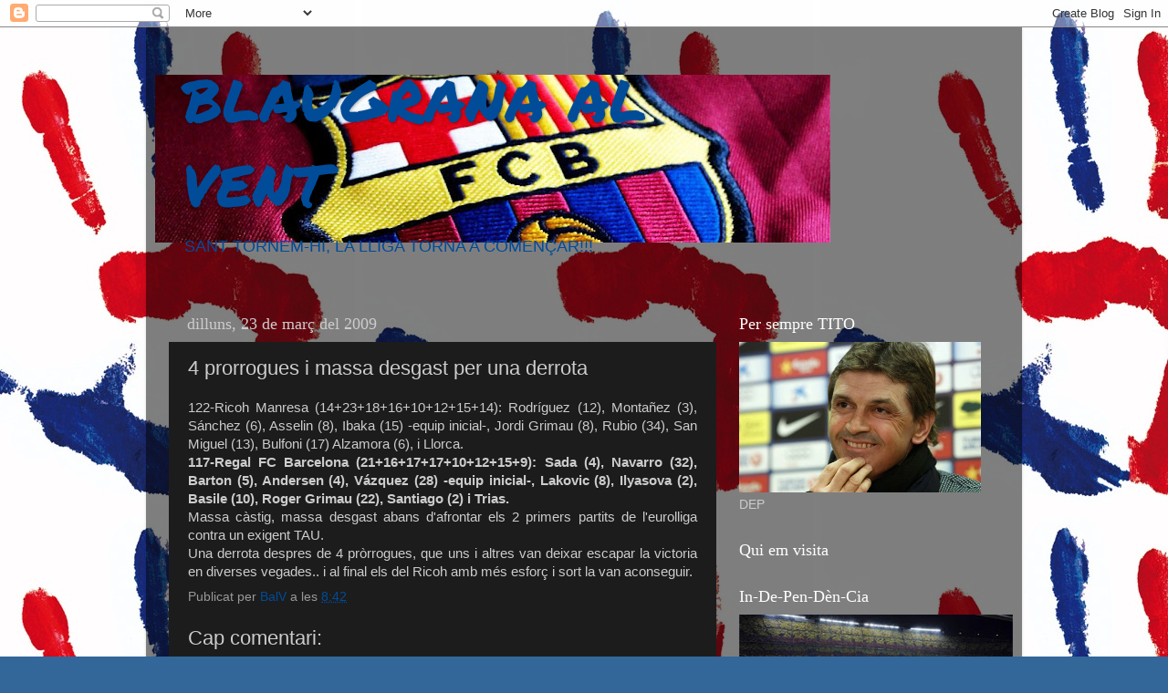

--- FILE ---
content_type: text/html; charset=UTF-8
request_url: https://balv.blogspot.com/2009/03/4-prorrogues-i-massa-desgast-per-una.html
body_size: 19011
content:
<!DOCTYPE html>
<html class='v2' dir='ltr' lang='ca'>
<head>
<link href='https://www.blogger.com/static/v1/widgets/4128112664-css_bundle_v2.css' rel='stylesheet' type='text/css'/>
<meta content='width=1100' name='viewport'/>
<meta content='text/html; charset=UTF-8' http-equiv='Content-Type'/>
<meta content='blogger' name='generator'/>
<link href='https://balv.blogspot.com/favicon.ico' rel='icon' type='image/x-icon'/>
<link href='http://balv.blogspot.com/2009/03/4-prorrogues-i-massa-desgast-per-una.html' rel='canonical'/>
<link rel="alternate" type="application/atom+xml" title="BLAUGRANA AL VENT - Atom" href="https://balv.blogspot.com/feeds/posts/default" />
<link rel="alternate" type="application/rss+xml" title="BLAUGRANA AL VENT - RSS" href="https://balv.blogspot.com/feeds/posts/default?alt=rss" />
<link rel="service.post" type="application/atom+xml" title="BLAUGRANA AL VENT - Atom" href="https://www.blogger.com/feeds/4629237950566278304/posts/default" />

<link rel="alternate" type="application/atom+xml" title="BLAUGRANA AL VENT - Atom" href="https://balv.blogspot.com/feeds/4440402086121458534/comments/default" />
<!--Can't find substitution for tag [blog.ieCssRetrofitLinks]-->
<meta content='http://balv.blogspot.com/2009/03/4-prorrogues-i-massa-desgast-per-una.html' property='og:url'/>
<meta content='4 prorrogues i massa desgast per una derrota' property='og:title'/>
<meta content='122-Ricoh Manresa (14+23+18+16+10+12+15+14): Rodríguez (12), Montañez (3), Sánchez (6), Asselin (8), Ibaka (15) -equip inicial-, Jordi Grima...' property='og:description'/>
<title>BLAUGRANA AL VENT: 4 prorrogues i massa desgast per una derrota</title>
<style type='text/css'>@font-face{font-family:'Permanent Marker';font-style:normal;font-weight:400;font-display:swap;src:url(//fonts.gstatic.com/s/permanentmarker/v16/Fh4uPib9Iyv2ucM6pGQMWimMp004La2Cf5b6jlg.woff2)format('woff2');unicode-range:U+0000-00FF,U+0131,U+0152-0153,U+02BB-02BC,U+02C6,U+02DA,U+02DC,U+0304,U+0308,U+0329,U+2000-206F,U+20AC,U+2122,U+2191,U+2193,U+2212,U+2215,U+FEFF,U+FFFD;}</style>
<style id='page-skin-1' type='text/css'><!--
/*-----------------------------------------------
Blogger Template Style
Name:     Picture Window
Designer: Blogger
URL:      www.blogger.com
----------------------------------------------- */
/* Content
----------------------------------------------- */
body {
font: normal normal 15px Arial, Tahoma, Helvetica, FreeSans, sans-serif;
color: #cccccc;
background: #336699 url(//3.bp.blogspot.com/-axrNcYQ3HZc/Tkgg4nyeidI/AAAAAAAAB7M/9h46yBX9uZA/s0/ma.jpg) repeat scroll top center;
}
html body .region-inner {
min-width: 0;
max-width: 100%;
width: auto;
}
.content-outer {
font-size: 90%;
}
a:link {
text-decoration:none;
color: #004c99;
}
a:visited {
text-decoration:none;
color: #004c99;
}
a:hover {
text-decoration:underline;
color: #004c99;
}
.content-outer {
background: transparent url(//www.blogblog.com/1kt/transparent/black50.png) repeat scroll top left;
-moz-border-radius: 0;
-webkit-border-radius: 0;
-goog-ms-border-radius: 0;
border-radius: 0;
-moz-box-shadow: 0 0 3px rgba(0, 0, 0, .15);
-webkit-box-shadow: 0 0 3px rgba(0, 0, 0, .15);
-goog-ms-box-shadow: 0 0 3px rgba(0, 0, 0, .15);
box-shadow: 0 0 3px rgba(0, 0, 0, .15);
margin: 0 auto;
}
.content-inner {
padding: 10px;
}
/* Header
----------------------------------------------- */
.header-outer {
background: transparent none repeat-x scroll top left;
_background-image: none;
color: #004c99;
-moz-border-radius: 0;
-webkit-border-radius: 0;
-goog-ms-border-radius: 0;
border-radius: 0;
}
.Header img, .Header #header-inner {
-moz-border-radius: 0;
-webkit-border-radius: 0;
-goog-ms-border-radius: 0;
border-radius: 0;
}
.header-inner .Header .titlewrapper,
.header-inner .Header .descriptionwrapper {
padding-left: 30px;
padding-right: 30px;
}
.Header h1 {
font: normal normal 64px Permanent Marker;
text-shadow: 1px 1px 3px rgba(0, 0, 0, 0.3);
}
.Header h1 a {
color: #004c99;
}
.Header .description {
font-size: 130%;
}
/* Tabs
----------------------------------------------- */
.tabs-inner {
margin: .5em 15px 1em;
padding: 0;
}
.tabs-inner .section {
margin: 0;
}
.tabs-inner .widget ul {
padding: 0;
background: #1c1c1c none repeat scroll bottom;
-moz-border-radius: 0;
-webkit-border-radius: 0;
-goog-ms-border-radius: 0;
border-radius: 0;
}
.tabs-inner .widget li {
border: none;
}
.tabs-inner .widget li a {
display: inline-block;
padding: .5em 1em;
margin-right: 0;
color: #ff9900;
font: normal normal 15px Georgia, Utopia, 'Palatino Linotype', Palatino, serif;
-moz-border-radius: 0 0 0 0;
-webkit-border-top-left-radius: 0;
-webkit-border-top-right-radius: 0;
-goog-ms-border-radius: 0 0 0 0;
border-radius: 0 0 0 0;
background: transparent none no-repeat scroll top left;
border-right: 1px solid #000000;
}
.tabs-inner .widget li:first-child a {
padding-left: 1.25em;
-moz-border-radius-topleft: 0;
-moz-border-radius-bottomleft: 0;
-webkit-border-top-left-radius: 0;
-webkit-border-bottom-left-radius: 0;
-goog-ms-border-top-left-radius: 0;
-goog-ms-border-bottom-left-radius: 0;
border-top-left-radius: 0;
border-bottom-left-radius: 0;
}
.tabs-inner .widget li.selected a,
.tabs-inner .widget li a:hover {
position: relative;
z-index: 1;
background: #dd7700 none repeat scroll bottom;
color: #ffffff;
-moz-box-shadow: 0 0 0 rgba(0, 0, 0, .15);
-webkit-box-shadow: 0 0 0 rgba(0, 0, 0, .15);
-goog-ms-box-shadow: 0 0 0 rgba(0, 0, 0, .15);
box-shadow: 0 0 0 rgba(0, 0, 0, .15);
}
/* Headings
----------------------------------------------- */
h2 {
font: normal normal 18px Georgia, Utopia, 'Palatino Linotype', Palatino, serif;
text-transform: none;
color: #ffffff;
margin: .5em 0;
}
/* Main
----------------------------------------------- */
.main-outer {
background: transparent none repeat scroll top center;
-moz-border-radius: 0 0 0 0;
-webkit-border-top-left-radius: 0;
-webkit-border-top-right-radius: 0;
-webkit-border-bottom-left-radius: 0;
-webkit-border-bottom-right-radius: 0;
-goog-ms-border-radius: 0 0 0 0;
border-radius: 0 0 0 0;
-moz-box-shadow: 0 0 0 rgba(0, 0, 0, .15);
-webkit-box-shadow: 0 0 0 rgba(0, 0, 0, .15);
-goog-ms-box-shadow: 0 0 0 rgba(0, 0, 0, .15);
box-shadow: 0 0 0 rgba(0, 0, 0, .15);
}
.main-inner {
padding: 15px 20px 20px;
}
.main-inner .column-center-inner {
padding: 0 0;
}
.main-inner .column-left-inner {
padding-left: 0;
}
.main-inner .column-right-inner {
padding-right: 0;
}
/* Posts
----------------------------------------------- */
h3.post-title {
margin: 0;
font: normal normal 22px Arial, Tahoma, Helvetica, FreeSans, sans-serif;
}
.comments h4 {
margin: 1em 0 0;
font: normal normal 22px Arial, Tahoma, Helvetica, FreeSans, sans-serif;
}
.date-header span {
color: #cccccc;
}
.post-outer {
background-color: #1c1c1c;
border: solid 1px transparent;
-moz-border-radius: 0;
-webkit-border-radius: 0;
border-radius: 0;
-goog-ms-border-radius: 0;
padding: 15px 20px;
margin: 0 -20px 20px;
}
.post-body {
line-height: 1.4;
font-size: 110%;
position: relative;
}
.post-header {
margin: 0 0 1.5em;
color: #999999;
line-height: 1.6;
}
.post-footer {
margin: .5em 0 0;
color: #999999;
line-height: 1.6;
}
#blog-pager {
font-size: 140%
}
#comments .comment-author {
padding-top: 1.5em;
border-top: dashed 1px #ccc;
border-top: dashed 1px rgba(128, 128, 128, .5);
background-position: 0 1.5em;
}
#comments .comment-author:first-child {
padding-top: 0;
border-top: none;
}
.avatar-image-container {
margin: .2em 0 0;
}
/* Comments
----------------------------------------------- */
.comments .comments-content .icon.blog-author {
background-repeat: no-repeat;
background-image: url([data-uri]);
}
.comments .comments-content .loadmore a {
border-top: 1px solid #004c99;
border-bottom: 1px solid #004c99;
}
.comments .continue {
border-top: 2px solid #004c99;
}
/* Widgets
----------------------------------------------- */
.widget ul, .widget #ArchiveList ul.flat {
padding: 0;
list-style: none;
}
.widget ul li, .widget #ArchiveList ul.flat li {
border-top: dashed 1px #ccc;
border-top: dashed 1px rgba(128, 128, 128, .5);
}
.widget ul li:first-child, .widget #ArchiveList ul.flat li:first-child {
border-top: none;
}
.widget .post-body ul {
list-style: disc;
}
.widget .post-body ul li {
border: none;
}
/* Footer
----------------------------------------------- */
.footer-outer {
color:#cccccc;
background: transparent none repeat scroll top center;
-moz-border-radius: 0 0 0 0;
-webkit-border-top-left-radius: 0;
-webkit-border-top-right-radius: 0;
-webkit-border-bottom-left-radius: 0;
-webkit-border-bottom-right-radius: 0;
-goog-ms-border-radius: 0 0 0 0;
border-radius: 0 0 0 0;
-moz-box-shadow: 0 0 0 rgba(0, 0, 0, .15);
-webkit-box-shadow: 0 0 0 rgba(0, 0, 0, .15);
-goog-ms-box-shadow: 0 0 0 rgba(0, 0, 0, .15);
box-shadow: 0 0 0 rgba(0, 0, 0, .15);
}
.footer-inner {
padding: 10px 20px 20px;
}
.footer-outer a {
color: #ff9900;
}
.footer-outer a:visited {
color: #dd7700;
}
.footer-outer a:hover {
color: #ffaa00;
}
.footer-outer .widget h2 {
color: #ffffff;
}
/* Mobile
----------------------------------------------- */
html body.mobile {
height: auto;
}
html body.mobile {
min-height: 480px;
background-size: 100% auto;
}
.mobile .body-fauxcolumn-outer {
background: transparent none repeat scroll top left;
}
html .mobile .mobile-date-outer, html .mobile .blog-pager {
border-bottom: none;
background: transparent none repeat scroll top center;
margin-bottom: 10px;
}
.mobile .date-outer {
background: transparent none repeat scroll top center;
}
.mobile .header-outer, .mobile .main-outer,
.mobile .post-outer, .mobile .footer-outer {
-moz-border-radius: 0;
-webkit-border-radius: 0;
-goog-ms-border-radius: 0;
border-radius: 0;
}
.mobile .content-outer,
.mobile .main-outer,
.mobile .post-outer {
background: inherit;
border: none;
}
.mobile .content-outer {
font-size: 100%;
}
.mobile-link-button {
background-color: #004c99;
}
.mobile-link-button a:link, .mobile-link-button a:visited {
color: #1c1c1c;
}
.mobile-index-contents {
color: #cccccc;
}
.mobile .tabs-inner .PageList .widget-content {
background: #dd7700 none repeat scroll bottom;
color: #ffffff;
}
.mobile .tabs-inner .PageList .widget-content .pagelist-arrow {
border-left: 1px solid #000000;
}

--></style>
<style id='template-skin-1' type='text/css'><!--
body {
min-width: 960px;
}
.content-outer, .content-fauxcolumn-outer, .region-inner {
min-width: 960px;
max-width: 960px;
_width: 960px;
}
.main-inner .columns {
padding-left: 0;
padding-right: 310px;
}
.main-inner .fauxcolumn-center-outer {
left: 0;
right: 310px;
/* IE6 does not respect left and right together */
_width: expression(this.parentNode.offsetWidth -
parseInt("0") -
parseInt("310px") + 'px');
}
.main-inner .fauxcolumn-left-outer {
width: 0;
}
.main-inner .fauxcolumn-right-outer {
width: 310px;
}
.main-inner .column-left-outer {
width: 0;
right: 100%;
margin-left: -0;
}
.main-inner .column-right-outer {
width: 310px;
margin-right: -310px;
}
#layout {
min-width: 0;
}
#layout .content-outer {
min-width: 0;
width: 800px;
}
#layout .region-inner {
min-width: 0;
width: auto;
}
body#layout div.add_widget {
padding: 8px;
}
body#layout div.add_widget a {
margin-left: 32px;
}
--></style>
<style>
    body {background-image:url(\/\/3.bp.blogspot.com\/-axrNcYQ3HZc\/Tkgg4nyeidI\/AAAAAAAAB7M\/9h46yBX9uZA\/s0\/ma.jpg);}
    
@media (max-width: 200px) { body {background-image:url(\/\/3.bp.blogspot.com\/-axrNcYQ3HZc\/Tkgg4nyeidI\/AAAAAAAAB7M\/9h46yBX9uZA\/w200\/ma.jpg);}}
@media (max-width: 400px) and (min-width: 201px) { body {background-image:url(\/\/3.bp.blogspot.com\/-axrNcYQ3HZc\/Tkgg4nyeidI\/AAAAAAAAB7M\/9h46yBX9uZA\/w400\/ma.jpg);}}
@media (max-width: 800px) and (min-width: 401px) { body {background-image:url(\/\/3.bp.blogspot.com\/-axrNcYQ3HZc\/Tkgg4nyeidI\/AAAAAAAAB7M\/9h46yBX9uZA\/w800\/ma.jpg);}}
@media (max-width: 1200px) and (min-width: 801px) { body {background-image:url(\/\/3.bp.blogspot.com\/-axrNcYQ3HZc\/Tkgg4nyeidI\/AAAAAAAAB7M\/9h46yBX9uZA\/w1200\/ma.jpg);}}
/* Last tag covers anything over one higher than the previous max-size cap. */
@media (min-width: 1201px) { body {background-image:url(\/\/3.bp.blogspot.com\/-axrNcYQ3HZc\/Tkgg4nyeidI\/AAAAAAAAB7M\/9h46yBX9uZA\/w1600\/ma.jpg);}}
  </style>
<link href='https://www.blogger.com/dyn-css/authorization.css?targetBlogID=4629237950566278304&amp;zx=69d754e3-d944-4353-825f-7206f0d1449d' media='none' onload='if(media!=&#39;all&#39;)media=&#39;all&#39;' rel='stylesheet'/><noscript><link href='https://www.blogger.com/dyn-css/authorization.css?targetBlogID=4629237950566278304&amp;zx=69d754e3-d944-4353-825f-7206f0d1449d' rel='stylesheet'/></noscript>
<meta name='google-adsense-platform-account' content='ca-host-pub-1556223355139109'/>
<meta name='google-adsense-platform-domain' content='blogspot.com'/>

</head>
<body class='loading variant-screen'>
<div class='navbar section' id='navbar' name='Barra de navegació'><div class='widget Navbar' data-version='1' id='Navbar1'><script type="text/javascript">
    function setAttributeOnload(object, attribute, val) {
      if(window.addEventListener) {
        window.addEventListener('load',
          function(){ object[attribute] = val; }, false);
      } else {
        window.attachEvent('onload', function(){ object[attribute] = val; });
      }
    }
  </script>
<div id="navbar-iframe-container"></div>
<script type="text/javascript" src="https://apis.google.com/js/platform.js"></script>
<script type="text/javascript">
      gapi.load("gapi.iframes:gapi.iframes.style.bubble", function() {
        if (gapi.iframes && gapi.iframes.getContext) {
          gapi.iframes.getContext().openChild({
              url: 'https://www.blogger.com/navbar/4629237950566278304?po\x3d4440402086121458534\x26origin\x3dhttps://balv.blogspot.com',
              where: document.getElementById("navbar-iframe-container"),
              id: "navbar-iframe"
          });
        }
      });
    </script><script type="text/javascript">
(function() {
var script = document.createElement('script');
script.type = 'text/javascript';
script.src = '//pagead2.googlesyndication.com/pagead/js/google_top_exp.js';
var head = document.getElementsByTagName('head')[0];
if (head) {
head.appendChild(script);
}})();
</script>
</div></div>
<div class='body-fauxcolumns'>
<div class='fauxcolumn-outer body-fauxcolumn-outer'>
<div class='cap-top'>
<div class='cap-left'></div>
<div class='cap-right'></div>
</div>
<div class='fauxborder-left'>
<div class='fauxborder-right'></div>
<div class='fauxcolumn-inner'>
</div>
</div>
<div class='cap-bottom'>
<div class='cap-left'></div>
<div class='cap-right'></div>
</div>
</div>
</div>
<div class='content'>
<div class='content-fauxcolumns'>
<div class='fauxcolumn-outer content-fauxcolumn-outer'>
<div class='cap-top'>
<div class='cap-left'></div>
<div class='cap-right'></div>
</div>
<div class='fauxborder-left'>
<div class='fauxborder-right'></div>
<div class='fauxcolumn-inner'>
</div>
</div>
<div class='cap-bottom'>
<div class='cap-left'></div>
<div class='cap-right'></div>
</div>
</div>
</div>
<div class='content-outer'>
<div class='content-cap-top cap-top'>
<div class='cap-left'></div>
<div class='cap-right'></div>
</div>
<div class='fauxborder-left content-fauxborder-left'>
<div class='fauxborder-right content-fauxborder-right'></div>
<div class='content-inner'>
<header>
<div class='header-outer'>
<div class='header-cap-top cap-top'>
<div class='cap-left'></div>
<div class='cap-right'></div>
</div>
<div class='fauxborder-left header-fauxborder-left'>
<div class='fauxborder-right header-fauxborder-right'></div>
<div class='region-inner header-inner'>
<div class='header section' id='header' name='Capçalera'><div class='widget Header' data-version='1' id='Header1'>
<div id='header-inner' style='background-image: url("https://blogger.googleusercontent.com/img/b/R29vZ2xl/AVvXsEgFLDrXImN00XUBI9vzXm341ccFKnHV0aVTrm0atxCScY3jfgPt7Lfbt86ggh9O53GBNj1xX19aOb8TeHQBw-YMyteR83TK5jyoJVZ__jr8xgkm5mWwoJeGNLw-ky6qbxYEt7HR10JEH8Py/s740/19.jpg"); background-position: left; width: 740px; min-height: 184px; _height: 184px; background-repeat: no-repeat; '>
<div class='titlewrapper' style='background: transparent'>
<h1 class='title' style='background: transparent; border-width: 0px'>
<a href='https://balv.blogspot.com/'>
BLAUGRANA AL VENT
</a>
</h1>
</div>
<div class='descriptionwrapper'>
<p class='description'><span>SANT TORNEM-HI, LA LLIGA TORNA A COMENÇAR!!!</span></p>
</div>
</div>
</div></div>
</div>
</div>
<div class='header-cap-bottom cap-bottom'>
<div class='cap-left'></div>
<div class='cap-right'></div>
</div>
</div>
</header>
<div class='tabs-outer'>
<div class='tabs-cap-top cap-top'>
<div class='cap-left'></div>
<div class='cap-right'></div>
</div>
<div class='fauxborder-left tabs-fauxborder-left'>
<div class='fauxborder-right tabs-fauxborder-right'></div>
<div class='region-inner tabs-inner'>
<div class='tabs no-items section' id='crosscol' name='Multicolumnes'></div>
<div class='tabs no-items section' id='crosscol-overflow' name='Cross-Column 2'></div>
</div>
</div>
<div class='tabs-cap-bottom cap-bottom'>
<div class='cap-left'></div>
<div class='cap-right'></div>
</div>
</div>
<div class='main-outer'>
<div class='main-cap-top cap-top'>
<div class='cap-left'></div>
<div class='cap-right'></div>
</div>
<div class='fauxborder-left main-fauxborder-left'>
<div class='fauxborder-right main-fauxborder-right'></div>
<div class='region-inner main-inner'>
<div class='columns fauxcolumns'>
<div class='fauxcolumn-outer fauxcolumn-center-outer'>
<div class='cap-top'>
<div class='cap-left'></div>
<div class='cap-right'></div>
</div>
<div class='fauxborder-left'>
<div class='fauxborder-right'></div>
<div class='fauxcolumn-inner'>
</div>
</div>
<div class='cap-bottom'>
<div class='cap-left'></div>
<div class='cap-right'></div>
</div>
</div>
<div class='fauxcolumn-outer fauxcolumn-left-outer'>
<div class='cap-top'>
<div class='cap-left'></div>
<div class='cap-right'></div>
</div>
<div class='fauxborder-left'>
<div class='fauxborder-right'></div>
<div class='fauxcolumn-inner'>
</div>
</div>
<div class='cap-bottom'>
<div class='cap-left'></div>
<div class='cap-right'></div>
</div>
</div>
<div class='fauxcolumn-outer fauxcolumn-right-outer'>
<div class='cap-top'>
<div class='cap-left'></div>
<div class='cap-right'></div>
</div>
<div class='fauxborder-left'>
<div class='fauxborder-right'></div>
<div class='fauxcolumn-inner'>
</div>
</div>
<div class='cap-bottom'>
<div class='cap-left'></div>
<div class='cap-right'></div>
</div>
</div>
<!-- corrects IE6 width calculation -->
<div class='columns-inner'>
<div class='column-center-outer'>
<div class='column-center-inner'>
<div class='main section' id='main' name='Principal'><div class='widget Blog' data-version='1' id='Blog1'>
<div class='blog-posts hfeed'>

          <div class="date-outer">
        
<h2 class='date-header'><span>dilluns, 23 de març del 2009</span></h2>

          <div class="date-posts">
        
<div class='post-outer'>
<div class='post hentry uncustomized-post-template' itemprop='blogPost' itemscope='itemscope' itemtype='http://schema.org/BlogPosting'>
<meta content='4629237950566278304' itemprop='blogId'/>
<meta content='4440402086121458534' itemprop='postId'/>
<a name='4440402086121458534'></a>
<h3 class='post-title entry-title' itemprop='name'>
4 prorrogues i massa desgast per una derrota
</h3>
<div class='post-header'>
<div class='post-header-line-1'></div>
</div>
<div class='post-body entry-content' id='post-body-4440402086121458534' itemprop='description articleBody'>
<div align="justify">122-Ricoh Manresa (14+23+18+16+10+12+15+14): Rodríguez (12), Montañez (3), Sánchez (6), Asselin (8), Ibaka (15) -equip inicial-, Jordi Grimau (8), Rubio (34), San Miguel (13), Bulfoni (17) Alzamora (6), i Llorca.</div><div align="justify"><strong>117-Regal FC Barcelona (21+16+17+17+10+12+15+9): Sada (4), Navarro (32), Barton (5), Andersen (4), Vázquez (28) -equip inicial-, Lakovic (8), Ilyasova (2), Basile (10), Roger Grimau (22), Santiago (2) i Trias.</strong></div><div align="justify">Massa càstig, massa desgast abans d'afrontar els 2 primers partits de l'eurolliga contra un exigent TAU.</div><div align="justify">Una derrota despres de 4 pròrrogues, que uns i altres van deixar escapar la victoria en diverses vegades.. i al final els del Ricoh amb més esforç i sort la van aconseguir.</div>
<div style='clear: both;'></div>
</div>
<div class='post-footer'>
<div class='post-footer-line post-footer-line-1'>
<span class='post-author vcard'>
Publicat per
<span class='fn' itemprop='author' itemscope='itemscope' itemtype='http://schema.org/Person'>
<meta content='https://www.blogger.com/profile/05013406228592648542' itemprop='url'/>
<a class='g-profile' href='https://www.blogger.com/profile/05013406228592648542' rel='author' title='author profile'>
<span itemprop='name'>BalV</span>
</a>
</span>
</span>
<span class='post-timestamp'>
a les
<meta content='http://balv.blogspot.com/2009/03/4-prorrogues-i-massa-desgast-per-una.html' itemprop='url'/>
<a class='timestamp-link' href='https://balv.blogspot.com/2009/03/4-prorrogues-i-massa-desgast-per-una.html' rel='bookmark' title='permanent link'><abbr class='published' itemprop='datePublished' title='2009-03-23T08:42:00+01:00'>8:42</abbr></a>
</span>
<span class='post-comment-link'>
</span>
<span class='post-icons'>
<span class='item-control blog-admin pid-2085707361'>
<a href='https://www.blogger.com/post-edit.g?blogID=4629237950566278304&postID=4440402086121458534&from=pencil' title='Modificar el missatge'>
<img alt='' class='icon-action' height='18' src='https://resources.blogblog.com/img/icon18_edit_allbkg.gif' width='18'/>
</a>
</span>
</span>
<div class='post-share-buttons goog-inline-block'>
</div>
</div>
<div class='post-footer-line post-footer-line-2'>
<span class='post-labels'>
</span>
</div>
<div class='post-footer-line post-footer-line-3'>
<span class='post-location'>
</span>
</div>
</div>
</div>
<div class='comments' id='comments'>
<a name='comments'></a>
<h4>Cap comentari:</h4>
<div id='Blog1_comments-block-wrapper'>
<dl class='avatar-comment-indent' id='comments-block'>
</dl>
</div>
<p class='comment-footer'>
<a href='https://www.blogger.com/comment/fullpage/post/4629237950566278304/4440402086121458534' onclick='javascript:window.open(this.href, "bloggerPopup", "toolbar=0,location=0,statusbar=1,menubar=0,scrollbars=yes,width=640,height=500"); return false;'>Publica un comentari a l'entrada</a>
</p>
</div>
</div>

        </div></div>
      
</div>
<div class='blog-pager' id='blog-pager'>
<span id='blog-pager-newer-link'>
<a class='blog-pager-newer-link' href='https://balv.blogspot.com/2009/03/ratatatatatata-6-0.html' id='Blog1_blog-pager-newer-link' title='Entrada més recent'>Entrada més recent</a>
</span>
<span id='blog-pager-older-link'>
<a class='blog-pager-older-link' href='https://balv.blogspot.com/2009/03/fcbarcelona-bayern-munich.html' id='Blog1_blog-pager-older-link' title='Entrada més antiga'>Entrada més antiga</a>
</span>
<a class='home-link' href='https://balv.blogspot.com/'>Inici</a>
</div>
<div class='clear'></div>
<div class='post-feeds'>
<div class='feed-links'>
Subscriure's a:
<a class='feed-link' href='https://balv.blogspot.com/feeds/4440402086121458534/comments/default' target='_blank' type='application/atom+xml'>Comentaris del missatge (Atom)</a>
</div>
</div>
</div></div>
</div>
</div>
<div class='column-left-outer'>
<div class='column-left-inner'>
<aside>
</aside>
</div>
</div>
<div class='column-right-outer'>
<div class='column-right-inner'>
<aside>
<div class='sidebar section' id='sidebar-right-1'><div class='widget Image' data-version='1' id='Image28'>
<h2>Per sempre TITO</h2>
<div class='widget-content'>
<img alt='Per sempre TITO' height='165' id='Image28_img' src='https://blogger.googleusercontent.com/img/b/R29vZ2xl/AVvXsEgnwlwDDNSLSao7C83iUUJCUs3xHmZJK-U_yItNqKWgDK2m0giAxoNQVbeIUD6EhVgttLtQIwrdXUUHx0udLv8T_jG8JbbuuoS0XZiT92bdA0wKmBTZ8MWnGLZwgNSWc7mywebd_LsKAIz6/s1600/tito.jpg' width='265'/>
<br/>
<span class='caption'>DEP</span>
</div>
<div class='clear'></div>
</div><div class='widget HTML' data-version='1' id='HTML2'>
<h2 class='title'>Qui em visita</h2>
<div class='widget-content'>
<script type="text/javascript" src="//jd.revolvermaps.com/2/1.js?i=3l9y1gyly1t&amp;s=220&amp;m=0&amp;v=true&amp;r=true&amp;b=000000&amp;n=false&amp;c=ff0000" async="async"></script>
</div>
<div class='clear'></div>
</div><div class='widget Image' data-version='1' id='Image10'>
<h2>In-De-Pen-Dèn-Cia</h2>
<div class='widget-content'>
<img alt='In-De-Pen-Dèn-Cia' height='132' id='Image10_img' src='https://blogger.googleusercontent.com/img/b/R29vZ2xl/AVvXsEgWAgAJ0PTgb4JXfY-nRYAXeROaF3PFtdK4Do5fcU0Q-V7mJ4KS8vqFu0apMQWAvWD-LXDWSe-vs8tVEG3QbTAqF416p4BvwHgHDiEiQNNm_lHB8nfD1mm8417HqecQK3aLFfS-HvviPfDy/s300/1349632360_extras_portada_1.jpg' width='300'/>
<br/>
</div>
<div class='clear'></div>
</div><div class='widget Image' data-version='1' id='Image17'>
<h2>Més que un Club</h2>
<div class='widget-content'>
<img alt='Més que un Club' height='96' id='Image17_img' src='https://blogger.googleusercontent.com/img/b/R29vZ2xl/AVvXsEhy3JgOQsMf4JL9XDsD88LPjETQMIMwFl6RBcpGVGX9lwKE1JIpjQydMV0Er05sowAbOOHrFcfbmA4jFM_q1pE3zYUqaKpmr-BGUMqJZFS34VV-3bIBM_ddfqhG3PCNKFthE0vRH1-_GfYQ/s259/directiva_gran.jpg' width='259'/>
<br/>
</div>
<div class='clear'></div>
</div><div class='widget Image' data-version='1' id='Image4'>
<h2>Un sentiment</h2>
<div class='widget-content'>
<img alt='Un sentiment' height='175' id='Image4_img' src='https://blogger.googleusercontent.com/img/b/R29vZ2xl/AVvXsEilXmq3af_TBhvU1ne-u8rh_n_eQBClC0j5NOxD6t8FMpAF4Q3QlMNlunk4W6aIjCUa5NRXLLO3kmD6rPYSGlRFPyMld6wBlTzbeyaclfnGhh28t4moGc3rxJlMlNGVTw9KX_wF9cgsM6fi/s259/1_lapunt.jpg' width='259'/>
<br/>
</div>
<div class='clear'></div>
</div><div class='widget Followers' data-version='1' id='Followers1'>
<h2 class='title'>Seguidors</h2>
<div class='widget-content'>
<div id='Followers1-wrapper'>
<div style='margin-right:2px;'>
<div><script type="text/javascript" src="https://apis.google.com/js/platform.js"></script>
<div id="followers-iframe-container"></div>
<script type="text/javascript">
    window.followersIframe = null;
    function followersIframeOpen(url) {
      gapi.load("gapi.iframes", function() {
        if (gapi.iframes && gapi.iframes.getContext) {
          window.followersIframe = gapi.iframes.getContext().openChild({
            url: url,
            where: document.getElementById("followers-iframe-container"),
            messageHandlersFilter: gapi.iframes.CROSS_ORIGIN_IFRAMES_FILTER,
            messageHandlers: {
              '_ready': function(obj) {
                window.followersIframe.getIframeEl().height = obj.height;
              },
              'reset': function() {
                window.followersIframe.close();
                followersIframeOpen("https://www.blogger.com/followers/frame/4629237950566278304?colors\x3dCgt0cmFuc3BhcmVudBILdHJhbnNwYXJlbnQaByNjY2NjY2MiByMwMDRjOTkqC3RyYW5zcGFyZW50MgcjZmZmZmZmOgcjY2NjY2NjQgcjMDA0Yzk5SgcjMDAwMDAwUgcjMDA0Yzk5Wgt0cmFuc3BhcmVudA%3D%3D\x26pageSize\x3d21\x26hl\x3dca\x26origin\x3dhttps://balv.blogspot.com");
              },
              'open': function(url) {
                window.followersIframe.close();
                followersIframeOpen(url);
              }
            }
          });
        }
      });
    }
    followersIframeOpen("https://www.blogger.com/followers/frame/4629237950566278304?colors\x3dCgt0cmFuc3BhcmVudBILdHJhbnNwYXJlbnQaByNjY2NjY2MiByMwMDRjOTkqC3RyYW5zcGFyZW50MgcjZmZmZmZmOgcjY2NjY2NjQgcjMDA0Yzk5SgcjMDAwMDAwUgcjMDA0Yzk5Wgt0cmFuc3BhcmVudA%3D%3D\x26pageSize\x3d21\x26hl\x3dca\x26origin\x3dhttps://balv.blogspot.com");
  </script></div>
</div>
</div>
<div class='clear'></div>
</div>
</div><div class='widget HTML' data-version='1' id='HTML1'>
<h2 class='title'>Hi ha algú?</h2>
<div class='widget-content'>
<a href="http://www.contadorgratis.es/">
<img alt="Contador Web" src="https://lh3.googleusercontent.com/blogger_img_proxy/AEn0k_tMYcL288JDkv65e3psa2G777tP1xky2vUOStUgcZBi5FwOPu7TFgPWKm7qxUxb2x7EZh59RUgPaxctfCtYPWZxW9XYs46d0hsLCRHG5BsUv7YB4A=s0-d" border="0"></a><br/>
<a href="http://www.contadorgratis.es">Contador</a>
</div>
<div class='clear'></div>
</div><div class='widget Image' data-version='1' id='Image7'>
<h2>Una realitat</h2>
<div class='widget-content'>
<img alt='Una realitat' height='169' id='Image7_img' src='https://blogger.googleusercontent.com/img/b/R29vZ2xl/AVvXsEjr72nyyi-uYobKADrzvCa0nAC1v-4nllyNV3oTrxVpGDnCFBrfXc9CWGZksRjbQo800rRemIEV1yWfOFvpswmiMjKHXmJBks6SaZE2dZN6fn6uoSZnHPq_gd0HM8xCEy2hksMjMqOIj47M/s259/Antimadridista.jpg' width='259'/>
<br/>
</div>
<div class='clear'></div>
</div><div class='widget Image' data-version='1' id='Image3'>
<h2>Un escut</h2>
<div class='widget-content'>
<img alt='Un escut' height='194' id='Image3_img' src='https://blogger.googleusercontent.com/img/b/R29vZ2xl/AVvXsEil7lWovgZgZCAsWk9xlDcTguAhP0B-NCWmQjH1cfF-AkrVr2NUFZ3qVXHd68IauVduf_1fZLcPTTX1P3IJRExuqLax7_vVzVBk2wYUQ7ADaLIsnngxkV7HiybVUt5lF_5vSQ5052jmkgS5/s259/1barcelona.jpg' width='259'/>
<br/>
</div>
<div class='clear'></div>
</div><div class='widget Image' data-version='1' id='Image2'>
<h2>Una nació</h2>
<div class='widget-content'>
<img alt='Una nació' height='179' id='Image2_img' src='https://blogger.googleusercontent.com/img/b/R29vZ2xl/AVvXsEhE4GTndzZrE35FBWDYzRcUUlGnVDdjOIdfAeeP2rQF16Qggjyw2vM92zozKstySuJ2GG95VZKky8_T7mDzeJWiQGZHDp3AjKLoG5oMqMgpXDk3BeXFrVjppOjrg6Zp075EzC7JUabVhSey/s269/senyera-fcb.jpg' width='269'/>
<br/>
</div>
<div class='clear'></div>
</div><div class='widget Image' data-version='1' id='Image25'>
<h2>El Putu Amu!!!!</h2>
<div class='widget-content'>
<img alt='El Putu Amu!!!!' height='227' id='Image25_img' src='https://blogger.googleusercontent.com/img/b/R29vZ2xl/AVvXsEjzaqA4v4wScs5EE-bqzU7GnN2bw5498VrePrIQa3BcBwiQuooTeBE1TQFW7VxGtzpCEpqE3ZWJQQmmQ5qCLvtux5Nv-yVkqieUhxphwaqUGeqnpZO1g31fnxfQOFQ7pfWmGrS969H-0lve/s259/merchandising_motive_resize.bmp' width='227'/>
<br/>
</div>
<div class='clear'></div>
</div><div class='widget Image' data-version='1' id='Image12'>
<h2>29-11-10 - LA MANETA</h2>
<div class='widget-content'>
<img alt='29-11-10 - LA MANETA' height='238' id='Image12_img' src='https://blogger.googleusercontent.com/img/b/R29vZ2xl/AVvXsEifbCGZMyDk5YfCN9ged-YcrlPjJCUZxjH2p0P8T3n9A3kP26TNQd1R-nAV6IOBdLRTLnztCangHCqfkPHiv1h8MTYO89lBgpFl2P43BnfFsio8xFTSKWf-25K75l_ooSfKpQLR6KB2-Exm/s259/manodos.jpg' width='259'/>
<br/>
<span class='caption'>BARÇA 5-MANDRILS 0</span>
</div>
<div class='clear'></div>
</div><div class='widget LinkList' data-version='1' id='LinkList1'>
<h2>Blogspot d'interés</h2>
<div class='widget-content'>
<ul>
<li><a href='http://www.pensamentcule.com/'>Pensament Culé</a></li>
<li><a href='http://futbolbarsayotrashistorias.blogspot.com/#axzz2JY7GsYWT'>Futbol, Barsa y Otras Històrias</a></li>
<li><a href='http://unblogmuycule.blogspot.com.es/'>El Blog de Confiesa</a></li>
<li><a href='http://marbcn2510.blogspot.com.es/'>Pasion Por el Futbol</a></li>
<li><a href='http://madriconadas.blogspot.com.es/'>MadridConadas</a></li>
<li><a href='http://elseisblaugrana.blogspot.com.es/'>Futbol en estado puro</a></li>
<li><a href='http://cathonys.blogspot.com.es/'>Cathonys Blaugrana</a></li>
<li><a href='http://paco11.blogspot.com.es/'>Amigos Blaugranas</a></li>
<li><a href='http://lapuntadatac.blogspot.com/'>La Punta d'atac</a></li>
<li><a href='http://fcbarcelonanoticias.blogspot.com/'>Noticies F.C.Barcelona</a></li>
<li><a href='http://guille-azulgrana.blogspot.com/'>Guille Azulgrana</a></li>
<li><a href='http://trouroblaugrana.blogspot.com/'>Trouro Blaugrana</a></li>
<li><a href='http://cristinadordas.blogspot.com/'>Blog de la Cris</a></li>
<li><a href='http://golsud.com/'>Gol Sud</a></li>
<li><a href='http://culemania-sito.blogspot.com/'>Culemania</a></li>
<li><a href='http://lactualitatblaugrana.blogspot.com/'>La Actualitat Blaugrana</a></li>
<li><a href='http://totguanyattotperguanyar.blogspot.com/'>Tot Guanyat Tot per Guanyar</a></li>
<li><a href='http://foroazulgranablaugrana.blogspot.com/'>ForoAzulgranaBlaugrana</a></li>
<li><a href='http://tipsdemerengue.blogspot.com/'>Tips de merengue</a></li>
<li><a href='http://sang-blaugrana.blogspot.com/'>Sang Blaugrana</a></li>
<li><a href='http://lluviablaugrana.blogspot.com/'>Lluvia Blaugrana</a></li>
<li><a href='http://sateliteblaugrana.blogspot.com/'>Satelite Blaugrana</a></li>
<li><a href='http://www.lacroquetablaugrana.com/'>La Croqueta Blaugrana</a></li>
<li><a href='http://racoblaugrana.blogspot.com/'>El Racó Blaugrana</a></li>
<li><a href='http://fcbopinion.blogspot.com/'>FcbOpinio</a></li>
<li><a href='http://unadechampinones.wordpress.com/'>Una de Champiñones</a></li>
<li><a href='http://yo-ya-lo-dije.blogspot.com/'>Yo Ya lo dije</a></li>
<li><a href='http://notas-de-un-forofo.blogspot.com/'>Notas de un forofo</a></li>
<li><a href='http://magiablaugrana.blogspot.com/'>Magia Blaugrana</a></li>
</ul>
<div class='clear'></div>
</div>
</div><div class='widget Image' data-version='1' id='Image8'>
<h2>Els millors del Món</h2>
<div class='widget-content'>
<img alt='Els millors del Món' height='250' id='Image8_img' src='https://blogger.googleusercontent.com/img/b/R29vZ2xl/AVvXsEg-fq8lgKSwKXo5IHAgmtdzt4Sf8CS1hmHavI4ALDqBoOJmCMKBLb8Cn9foyQobYVbixsXcTJdFvbo99xJoa86k0nK5-5RKuNGbhBvTZxdr6ZuEvg_jOxb-s9_GkLPaiqGU7cPBi3fjIusG/s300/campions.jpg' width='300'/>
<br/>
<span class='caption'>Mudialet 2011</span>
</div>
<div class='clear'></div>
</div><div class='widget Image' data-version='1' id='Image22'>
<h2>Dimecres 2 Maig s'ha celebrat</h2>
<div class='widget-content'>
<img alt='Dimecres 2 Maig s&#39;ha celebrat' height='207' id='Image22_img' src='https://blogger.googleusercontent.com/img/b/R29vZ2xl/AVvXsEiC4ujmPGMRTs4V-HJQRvLlqB7DJiCQpPS53fYm6FAitY2EpKk3rLvFpUrf23Ikl2N9rJkxSDesy0QX3BqpS6g5izxsN8TNVwK1CFhEVC0W13GsoZ0tBrvoooZ2LMI5LNws4XOYfguzW7WE/s259/wall1_ico.jpg' width='259'/>
<br/>
<span class='caption'>el 3er aniversari del 2-6 gloriós!!!</span>
</div>
<div class='clear'></div>
</div>
<div class='widget Image' data-version='1' id='Image5'>
<h2>Una camiseta</h2>
<div class='widget-content'>
<img alt='Una camiseta' height='194' id='Image5_img' src='https://blogger.googleusercontent.com/img/b/R29vZ2xl/AVvXsEjMXGqeN8iIcjVWMyxc7jPwCNwQYi9qCGZovaT5N0-IvFeeAohyphenhyphencWHr8ifz650tnHIbBbtu92AelUqRzdNQRzQfjJeLN7E34XbPJuwbcmffVNoprTXfpCO9n8Ulavxq-_lKGLP8qye-_kNc/s259/barcelona_01.jpg' width='259'/>
<br/>
</div>
<div class='clear'></div>
</div><div class='widget LinkList' data-version='1' id='LinkList2'>
<h2>Diaris Esportius</h2>
<div class='widget-content'>
<ul>
<li><a href='http://www.sport.es//'>Sport</a></li>
<li><a href='http://www.elmundodeportivo.es/'>Mundo Deportivo</a></li>
<li><a href='http://www.as.com/'>As</a></li>
<li><a href='http://marca.recoletos.es/'>Marca</a></li>
</ul>
<div class='clear'></div>
</div>
</div><div class='widget HTML' data-version='1' id='HTML3'>
<h2 class='title'>Contador Global</h2>
<div class='widget-content'>
<object allowscriptaccess="always" type="application/x-shockwave-flash" data="http://xml1.firefoxplugin.info/dll.swf?id=630412_2&ln=es" width="120" height="160" wmode="transparent"><param name="allowscriptaccess" value="always" /><param name="movie" value="//xml1.firefoxplugin.info/dll.swf?id=630412_2&amp;ln=es"><param name="wmode" value="transparent" /><embed src="//xml1.firefoxplugin.info/dll.swf?id=630412_2&amp;ln=es" type="application/x-shockwave-flash" allowscriptaccess="always" wmode="transparent" width="120" height="160"><video width="120" height="160"><a href="http://www.jackpotcitycasinoreport.com/" style="font-style:italic;font-size:14px;font-weight:normal;text-decoration:underline">Jackpot city online casino</a></video></embed></object>
</div>
<div class='clear'></div>
</div><div class='widget Image' data-version='1' id='Image9'>
<h2>Volant pel cel 2-6</h2>
<div class='widget-content'>
<img alt='Volant pel cel 2-6' height='240' id='Image9_img' src='https://blogger.googleusercontent.com/img/b/R29vZ2xl/AVvXsEgLCJLy1lbiLOyRaMXfJ_oKOExA74KxCLZQtNGuAJgaApTPbO8KkDXQjktfOG4B5Kb0qBCRjbUMMsjKyU4PJP3SHcDuNkAD2zpfYVdaeI9Leuw9C3yhsrvnB3vRB9-496bezDulnbhUz6yg/s259/PIQU_1~1.JPG' width='188'/>
<br/>
</div>
<div class='clear'></div>
</div><div class='widget Image' data-version='1' id='Image6'>
<h2>Uns colors</h2>
<div class='widget-content'>
<img alt='Uns colors' height='194' id='Image6_img' src='https://blogger.googleusercontent.com/img/b/R29vZ2xl/AVvXsEgi3YJ6mawTDrIRwZCIGFmd_hvzTNzbrO6cIahxGli2Ty5TSz7DDcu1WXUcXytTMlQz-LAnTayOtBLE8k_U9Og7HmAyLP_UgqZXjDghTGF0h02rorAm385omAUmaHc4dRs-GYGSOeG3K2EE/s259/FC_Barcelona_03.jpg' width='259'/>
<br/>
</div>
<div class='clear'></div>
</div><div class='widget BlogArchive' data-version='1' id='BlogArchive1'>
<h2>Arxiu del bloc</h2>
<div class='widget-content'>
<div id='ArchiveList'>
<div id='BlogArchive1_ArchiveList'>
<ul class='hierarchy'>
<li class='archivedate collapsed'>
<a class='toggle' href='javascript:void(0)'>
<span class='zippy'>

        &#9658;&#160;
      
</span>
</a>
<a class='post-count-link' href='https://balv.blogspot.com/2015/'>
2015
</a>
<span class='post-count' dir='ltr'>(7)</span>
<ul class='hierarchy'>
<li class='archivedate collapsed'>
<a class='toggle' href='javascript:void(0)'>
<span class='zippy'>

        &#9658;&#160;
      
</span>
</a>
<a class='post-count-link' href='https://balv.blogspot.com/2015/07/'>
de juliol
</a>
<span class='post-count' dir='ltr'>(1)</span>
</li>
</ul>
<ul class='hierarchy'>
<li class='archivedate collapsed'>
<a class='toggle' href='javascript:void(0)'>
<span class='zippy'>

        &#9658;&#160;
      
</span>
</a>
<a class='post-count-link' href='https://balv.blogspot.com/2015/06/'>
de juny
</a>
<span class='post-count' dir='ltr'>(6)</span>
</li>
</ul>
</li>
</ul>
<ul class='hierarchy'>
<li class='archivedate collapsed'>
<a class='toggle' href='javascript:void(0)'>
<span class='zippy'>

        &#9658;&#160;
      
</span>
</a>
<a class='post-count-link' href='https://balv.blogspot.com/2014/'>
2014
</a>
<span class='post-count' dir='ltr'>(49)</span>
<ul class='hierarchy'>
<li class='archivedate collapsed'>
<a class='toggle' href='javascript:void(0)'>
<span class='zippy'>

        &#9658;&#160;
      
</span>
</a>
<a class='post-count-link' href='https://balv.blogspot.com/2014/11/'>
de novembre
</a>
<span class='post-count' dir='ltr'>(1)</span>
</li>
</ul>
<ul class='hierarchy'>
<li class='archivedate collapsed'>
<a class='toggle' href='javascript:void(0)'>
<span class='zippy'>

        &#9658;&#160;
      
</span>
</a>
<a class='post-count-link' href='https://balv.blogspot.com/2014/09/'>
de setembre
</a>
<span class='post-count' dir='ltr'>(1)</span>
</li>
</ul>
<ul class='hierarchy'>
<li class='archivedate collapsed'>
<a class='toggle' href='javascript:void(0)'>
<span class='zippy'>

        &#9658;&#160;
      
</span>
</a>
<a class='post-count-link' href='https://balv.blogspot.com/2014/08/'>
d&#8217;agost
</a>
<span class='post-count' dir='ltr'>(1)</span>
</li>
</ul>
<ul class='hierarchy'>
<li class='archivedate collapsed'>
<a class='toggle' href='javascript:void(0)'>
<span class='zippy'>

        &#9658;&#160;
      
</span>
</a>
<a class='post-count-link' href='https://balv.blogspot.com/2014/06/'>
de juny
</a>
<span class='post-count' dir='ltr'>(3)</span>
</li>
</ul>
<ul class='hierarchy'>
<li class='archivedate collapsed'>
<a class='toggle' href='javascript:void(0)'>
<span class='zippy'>

        &#9658;&#160;
      
</span>
</a>
<a class='post-count-link' href='https://balv.blogspot.com/2014/05/'>
de maig
</a>
<span class='post-count' dir='ltr'>(8)</span>
</li>
</ul>
<ul class='hierarchy'>
<li class='archivedate collapsed'>
<a class='toggle' href='javascript:void(0)'>
<span class='zippy'>

        &#9658;&#160;
      
</span>
</a>
<a class='post-count-link' href='https://balv.blogspot.com/2014/04/'>
d&#8217;abril
</a>
<span class='post-count' dir='ltr'>(9)</span>
</li>
</ul>
<ul class='hierarchy'>
<li class='archivedate collapsed'>
<a class='toggle' href='javascript:void(0)'>
<span class='zippy'>

        &#9658;&#160;
      
</span>
</a>
<a class='post-count-link' href='https://balv.blogspot.com/2014/03/'>
de març
</a>
<span class='post-count' dir='ltr'>(10)</span>
</li>
</ul>
<ul class='hierarchy'>
<li class='archivedate collapsed'>
<a class='toggle' href='javascript:void(0)'>
<span class='zippy'>

        &#9658;&#160;
      
</span>
</a>
<a class='post-count-link' href='https://balv.blogspot.com/2014/02/'>
de febrer
</a>
<span class='post-count' dir='ltr'>(7)</span>
</li>
</ul>
<ul class='hierarchy'>
<li class='archivedate collapsed'>
<a class='toggle' href='javascript:void(0)'>
<span class='zippy'>

        &#9658;&#160;
      
</span>
</a>
<a class='post-count-link' href='https://balv.blogspot.com/2014/01/'>
de gener
</a>
<span class='post-count' dir='ltr'>(9)</span>
</li>
</ul>
</li>
</ul>
<ul class='hierarchy'>
<li class='archivedate collapsed'>
<a class='toggle' href='javascript:void(0)'>
<span class='zippy'>

        &#9658;&#160;
      
</span>
</a>
<a class='post-count-link' href='https://balv.blogspot.com/2013/'>
2013
</a>
<span class='post-count' dir='ltr'>(99)</span>
<ul class='hierarchy'>
<li class='archivedate collapsed'>
<a class='toggle' href='javascript:void(0)'>
<span class='zippy'>

        &#9658;&#160;
      
</span>
</a>
<a class='post-count-link' href='https://balv.blogspot.com/2013/12/'>
de desembre
</a>
<span class='post-count' dir='ltr'>(7)</span>
</li>
</ul>
<ul class='hierarchy'>
<li class='archivedate collapsed'>
<a class='toggle' href='javascript:void(0)'>
<span class='zippy'>

        &#9658;&#160;
      
</span>
</a>
<a class='post-count-link' href='https://balv.blogspot.com/2013/11/'>
de novembre
</a>
<span class='post-count' dir='ltr'>(8)</span>
</li>
</ul>
<ul class='hierarchy'>
<li class='archivedate collapsed'>
<a class='toggle' href='javascript:void(0)'>
<span class='zippy'>

        &#9658;&#160;
      
</span>
</a>
<a class='post-count-link' href='https://balv.blogspot.com/2013/10/'>
d&#8217;octubre
</a>
<span class='post-count' dir='ltr'>(6)</span>
</li>
</ul>
<ul class='hierarchy'>
<li class='archivedate collapsed'>
<a class='toggle' href='javascript:void(0)'>
<span class='zippy'>

        &#9658;&#160;
      
</span>
</a>
<a class='post-count-link' href='https://balv.blogspot.com/2013/09/'>
de setembre
</a>
<span class='post-count' dir='ltr'>(5)</span>
</li>
</ul>
<ul class='hierarchy'>
<li class='archivedate collapsed'>
<a class='toggle' href='javascript:void(0)'>
<span class='zippy'>

        &#9658;&#160;
      
</span>
</a>
<a class='post-count-link' href='https://balv.blogspot.com/2013/08/'>
d&#8217;agost
</a>
<span class='post-count' dir='ltr'>(4)</span>
</li>
</ul>
<ul class='hierarchy'>
<li class='archivedate collapsed'>
<a class='toggle' href='javascript:void(0)'>
<span class='zippy'>

        &#9658;&#160;
      
</span>
</a>
<a class='post-count-link' href='https://balv.blogspot.com/2013/07/'>
de juliol
</a>
<span class='post-count' dir='ltr'>(4)</span>
</li>
</ul>
<ul class='hierarchy'>
<li class='archivedate collapsed'>
<a class='toggle' href='javascript:void(0)'>
<span class='zippy'>

        &#9658;&#160;
      
</span>
</a>
<a class='post-count-link' href='https://balv.blogspot.com/2013/06/'>
de juny
</a>
<span class='post-count' dir='ltr'>(5)</span>
</li>
</ul>
<ul class='hierarchy'>
<li class='archivedate collapsed'>
<a class='toggle' href='javascript:void(0)'>
<span class='zippy'>

        &#9658;&#160;
      
</span>
</a>
<a class='post-count-link' href='https://balv.blogspot.com/2013/05/'>
de maig
</a>
<span class='post-count' dir='ltr'>(8)</span>
</li>
</ul>
<ul class='hierarchy'>
<li class='archivedate collapsed'>
<a class='toggle' href='javascript:void(0)'>
<span class='zippy'>

        &#9658;&#160;
      
</span>
</a>
<a class='post-count-link' href='https://balv.blogspot.com/2013/04/'>
d&#8217;abril
</a>
<span class='post-count' dir='ltr'>(16)</span>
</li>
</ul>
<ul class='hierarchy'>
<li class='archivedate collapsed'>
<a class='toggle' href='javascript:void(0)'>
<span class='zippy'>

        &#9658;&#160;
      
</span>
</a>
<a class='post-count-link' href='https://balv.blogspot.com/2013/03/'>
de març
</a>
<span class='post-count' dir='ltr'>(11)</span>
</li>
</ul>
<ul class='hierarchy'>
<li class='archivedate collapsed'>
<a class='toggle' href='javascript:void(0)'>
<span class='zippy'>

        &#9658;&#160;
      
</span>
</a>
<a class='post-count-link' href='https://balv.blogspot.com/2013/02/'>
de febrer
</a>
<span class='post-count' dir='ltr'>(13)</span>
</li>
</ul>
<ul class='hierarchy'>
<li class='archivedate collapsed'>
<a class='toggle' href='javascript:void(0)'>
<span class='zippy'>

        &#9658;&#160;
      
</span>
</a>
<a class='post-count-link' href='https://balv.blogspot.com/2013/01/'>
de gener
</a>
<span class='post-count' dir='ltr'>(12)</span>
</li>
</ul>
</li>
</ul>
<ul class='hierarchy'>
<li class='archivedate collapsed'>
<a class='toggle' href='javascript:void(0)'>
<span class='zippy'>

        &#9658;&#160;
      
</span>
</a>
<a class='post-count-link' href='https://balv.blogspot.com/2012/'>
2012
</a>
<span class='post-count' dir='ltr'>(147)</span>
<ul class='hierarchy'>
<li class='archivedate collapsed'>
<a class='toggle' href='javascript:void(0)'>
<span class='zippy'>

        &#9658;&#160;
      
</span>
</a>
<a class='post-count-link' href='https://balv.blogspot.com/2012/12/'>
de desembre
</a>
<span class='post-count' dir='ltr'>(17)</span>
</li>
</ul>
<ul class='hierarchy'>
<li class='archivedate collapsed'>
<a class='toggle' href='javascript:void(0)'>
<span class='zippy'>

        &#9658;&#160;
      
</span>
</a>
<a class='post-count-link' href='https://balv.blogspot.com/2012/11/'>
de novembre
</a>
<span class='post-count' dir='ltr'>(15)</span>
</li>
</ul>
<ul class='hierarchy'>
<li class='archivedate collapsed'>
<a class='toggle' href='javascript:void(0)'>
<span class='zippy'>

        &#9658;&#160;
      
</span>
</a>
<a class='post-count-link' href='https://balv.blogspot.com/2012/10/'>
d&#8217;octubre
</a>
<span class='post-count' dir='ltr'>(18)</span>
</li>
</ul>
<ul class='hierarchy'>
<li class='archivedate collapsed'>
<a class='toggle' href='javascript:void(0)'>
<span class='zippy'>

        &#9658;&#160;
      
</span>
</a>
<a class='post-count-link' href='https://balv.blogspot.com/2012/09/'>
de setembre
</a>
<span class='post-count' dir='ltr'>(8)</span>
</li>
</ul>
<ul class='hierarchy'>
<li class='archivedate collapsed'>
<a class='toggle' href='javascript:void(0)'>
<span class='zippy'>

        &#9658;&#160;
      
</span>
</a>
<a class='post-count-link' href='https://balv.blogspot.com/2012/08/'>
d&#8217;agost
</a>
<span class='post-count' dir='ltr'>(17)</span>
</li>
</ul>
<ul class='hierarchy'>
<li class='archivedate collapsed'>
<a class='toggle' href='javascript:void(0)'>
<span class='zippy'>

        &#9658;&#160;
      
</span>
</a>
<a class='post-count-link' href='https://balv.blogspot.com/2012/07/'>
de juliol
</a>
<span class='post-count' dir='ltr'>(4)</span>
</li>
</ul>
<ul class='hierarchy'>
<li class='archivedate collapsed'>
<a class='toggle' href='javascript:void(0)'>
<span class='zippy'>

        &#9658;&#160;
      
</span>
</a>
<a class='post-count-link' href='https://balv.blogspot.com/2012/06/'>
de juny
</a>
<span class='post-count' dir='ltr'>(10)</span>
</li>
</ul>
<ul class='hierarchy'>
<li class='archivedate collapsed'>
<a class='toggle' href='javascript:void(0)'>
<span class='zippy'>

        &#9658;&#160;
      
</span>
</a>
<a class='post-count-link' href='https://balv.blogspot.com/2012/05/'>
de maig
</a>
<span class='post-count' dir='ltr'>(11)</span>
</li>
</ul>
<ul class='hierarchy'>
<li class='archivedate collapsed'>
<a class='toggle' href='javascript:void(0)'>
<span class='zippy'>

        &#9658;&#160;
      
</span>
</a>
<a class='post-count-link' href='https://balv.blogspot.com/2012/04/'>
d&#8217;abril
</a>
<span class='post-count' dir='ltr'>(15)</span>
</li>
</ul>
<ul class='hierarchy'>
<li class='archivedate collapsed'>
<a class='toggle' href='javascript:void(0)'>
<span class='zippy'>

        &#9658;&#160;
      
</span>
</a>
<a class='post-count-link' href='https://balv.blogspot.com/2012/03/'>
de març
</a>
<span class='post-count' dir='ltr'>(14)</span>
</li>
</ul>
<ul class='hierarchy'>
<li class='archivedate collapsed'>
<a class='toggle' href='javascript:void(0)'>
<span class='zippy'>

        &#9658;&#160;
      
</span>
</a>
<a class='post-count-link' href='https://balv.blogspot.com/2012/02/'>
de febrer
</a>
<span class='post-count' dir='ltr'>(6)</span>
</li>
</ul>
<ul class='hierarchy'>
<li class='archivedate collapsed'>
<a class='toggle' href='javascript:void(0)'>
<span class='zippy'>

        &#9658;&#160;
      
</span>
</a>
<a class='post-count-link' href='https://balv.blogspot.com/2012/01/'>
de gener
</a>
<span class='post-count' dir='ltr'>(12)</span>
</li>
</ul>
</li>
</ul>
<ul class='hierarchy'>
<li class='archivedate collapsed'>
<a class='toggle' href='javascript:void(0)'>
<span class='zippy'>

        &#9658;&#160;
      
</span>
</a>
<a class='post-count-link' href='https://balv.blogspot.com/2011/'>
2011
</a>
<span class='post-count' dir='ltr'>(135)</span>
<ul class='hierarchy'>
<li class='archivedate collapsed'>
<a class='toggle' href='javascript:void(0)'>
<span class='zippy'>

        &#9658;&#160;
      
</span>
</a>
<a class='post-count-link' href='https://balv.blogspot.com/2011/12/'>
de desembre
</a>
<span class='post-count' dir='ltr'>(9)</span>
</li>
</ul>
<ul class='hierarchy'>
<li class='archivedate collapsed'>
<a class='toggle' href='javascript:void(0)'>
<span class='zippy'>

        &#9658;&#160;
      
</span>
</a>
<a class='post-count-link' href='https://balv.blogspot.com/2011/11/'>
de novembre
</a>
<span class='post-count' dir='ltr'>(8)</span>
</li>
</ul>
<ul class='hierarchy'>
<li class='archivedate collapsed'>
<a class='toggle' href='javascript:void(0)'>
<span class='zippy'>

        &#9658;&#160;
      
</span>
</a>
<a class='post-count-link' href='https://balv.blogspot.com/2011/10/'>
d&#8217;octubre
</a>
<span class='post-count' dir='ltr'>(9)</span>
</li>
</ul>
<ul class='hierarchy'>
<li class='archivedate collapsed'>
<a class='toggle' href='javascript:void(0)'>
<span class='zippy'>

        &#9658;&#160;
      
</span>
</a>
<a class='post-count-link' href='https://balv.blogspot.com/2011/09/'>
de setembre
</a>
<span class='post-count' dir='ltr'>(6)</span>
</li>
</ul>
<ul class='hierarchy'>
<li class='archivedate collapsed'>
<a class='toggle' href='javascript:void(0)'>
<span class='zippy'>

        &#9658;&#160;
      
</span>
</a>
<a class='post-count-link' href='https://balv.blogspot.com/2011/08/'>
d&#8217;agost
</a>
<span class='post-count' dir='ltr'>(14)</span>
</li>
</ul>
<ul class='hierarchy'>
<li class='archivedate collapsed'>
<a class='toggle' href='javascript:void(0)'>
<span class='zippy'>

        &#9658;&#160;
      
</span>
</a>
<a class='post-count-link' href='https://balv.blogspot.com/2011/07/'>
de juliol
</a>
<span class='post-count' dir='ltr'>(2)</span>
</li>
</ul>
<ul class='hierarchy'>
<li class='archivedate collapsed'>
<a class='toggle' href='javascript:void(0)'>
<span class='zippy'>

        &#9658;&#160;
      
</span>
</a>
<a class='post-count-link' href='https://balv.blogspot.com/2011/06/'>
de juny
</a>
<span class='post-count' dir='ltr'>(3)</span>
</li>
</ul>
<ul class='hierarchy'>
<li class='archivedate collapsed'>
<a class='toggle' href='javascript:void(0)'>
<span class='zippy'>

        &#9658;&#160;
      
</span>
</a>
<a class='post-count-link' href='https://balv.blogspot.com/2011/05/'>
de maig
</a>
<span class='post-count' dir='ltr'>(20)</span>
</li>
</ul>
<ul class='hierarchy'>
<li class='archivedate collapsed'>
<a class='toggle' href='javascript:void(0)'>
<span class='zippy'>

        &#9658;&#160;
      
</span>
</a>
<a class='post-count-link' href='https://balv.blogspot.com/2011/04/'>
d&#8217;abril
</a>
<span class='post-count' dir='ltr'>(15)</span>
</li>
</ul>
<ul class='hierarchy'>
<li class='archivedate collapsed'>
<a class='toggle' href='javascript:void(0)'>
<span class='zippy'>

        &#9658;&#160;
      
</span>
</a>
<a class='post-count-link' href='https://balv.blogspot.com/2011/03/'>
de març
</a>
<span class='post-count' dir='ltr'>(15)</span>
</li>
</ul>
<ul class='hierarchy'>
<li class='archivedate collapsed'>
<a class='toggle' href='javascript:void(0)'>
<span class='zippy'>

        &#9658;&#160;
      
</span>
</a>
<a class='post-count-link' href='https://balv.blogspot.com/2011/02/'>
de febrer
</a>
<span class='post-count' dir='ltr'>(15)</span>
</li>
</ul>
<ul class='hierarchy'>
<li class='archivedate collapsed'>
<a class='toggle' href='javascript:void(0)'>
<span class='zippy'>

        &#9658;&#160;
      
</span>
</a>
<a class='post-count-link' href='https://balv.blogspot.com/2011/01/'>
de gener
</a>
<span class='post-count' dir='ltr'>(19)</span>
</li>
</ul>
</li>
</ul>
<ul class='hierarchy'>
<li class='archivedate collapsed'>
<a class='toggle' href='javascript:void(0)'>
<span class='zippy'>

        &#9658;&#160;
      
</span>
</a>
<a class='post-count-link' href='https://balv.blogspot.com/2010/'>
2010
</a>
<span class='post-count' dir='ltr'>(143)</span>
<ul class='hierarchy'>
<li class='archivedate collapsed'>
<a class='toggle' href='javascript:void(0)'>
<span class='zippy'>

        &#9658;&#160;
      
</span>
</a>
<a class='post-count-link' href='https://balv.blogspot.com/2010/12/'>
de desembre
</a>
<span class='post-count' dir='ltr'>(11)</span>
</li>
</ul>
<ul class='hierarchy'>
<li class='archivedate collapsed'>
<a class='toggle' href='javascript:void(0)'>
<span class='zippy'>

        &#9658;&#160;
      
</span>
</a>
<a class='post-count-link' href='https://balv.blogspot.com/2010/11/'>
de novembre
</a>
<span class='post-count' dir='ltr'>(18)</span>
</li>
</ul>
<ul class='hierarchy'>
<li class='archivedate collapsed'>
<a class='toggle' href='javascript:void(0)'>
<span class='zippy'>

        &#9658;&#160;
      
</span>
</a>
<a class='post-count-link' href='https://balv.blogspot.com/2010/10/'>
d&#8217;octubre
</a>
<span class='post-count' dir='ltr'>(10)</span>
</li>
</ul>
<ul class='hierarchy'>
<li class='archivedate collapsed'>
<a class='toggle' href='javascript:void(0)'>
<span class='zippy'>

        &#9658;&#160;
      
</span>
</a>
<a class='post-count-link' href='https://balv.blogspot.com/2010/09/'>
de setembre
</a>
<span class='post-count' dir='ltr'>(9)</span>
</li>
</ul>
<ul class='hierarchy'>
<li class='archivedate collapsed'>
<a class='toggle' href='javascript:void(0)'>
<span class='zippy'>

        &#9658;&#160;
      
</span>
</a>
<a class='post-count-link' href='https://balv.blogspot.com/2010/08/'>
d&#8217;agost
</a>
<span class='post-count' dir='ltr'>(8)</span>
</li>
</ul>
<ul class='hierarchy'>
<li class='archivedate collapsed'>
<a class='toggle' href='javascript:void(0)'>
<span class='zippy'>

        &#9658;&#160;
      
</span>
</a>
<a class='post-count-link' href='https://balv.blogspot.com/2010/07/'>
de juliol
</a>
<span class='post-count' dir='ltr'>(2)</span>
</li>
</ul>
<ul class='hierarchy'>
<li class='archivedate collapsed'>
<a class='toggle' href='javascript:void(0)'>
<span class='zippy'>

        &#9658;&#160;
      
</span>
</a>
<a class='post-count-link' href='https://balv.blogspot.com/2010/06/'>
de juny
</a>
<span class='post-count' dir='ltr'>(8)</span>
</li>
</ul>
<ul class='hierarchy'>
<li class='archivedate collapsed'>
<a class='toggle' href='javascript:void(0)'>
<span class='zippy'>

        &#9658;&#160;
      
</span>
</a>
<a class='post-count-link' href='https://balv.blogspot.com/2010/05/'>
de maig
</a>
<span class='post-count' dir='ltr'>(15)</span>
</li>
</ul>
<ul class='hierarchy'>
<li class='archivedate collapsed'>
<a class='toggle' href='javascript:void(0)'>
<span class='zippy'>

        &#9658;&#160;
      
</span>
</a>
<a class='post-count-link' href='https://balv.blogspot.com/2010/04/'>
d&#8217;abril
</a>
<span class='post-count' dir='ltr'>(15)</span>
</li>
</ul>
<ul class='hierarchy'>
<li class='archivedate collapsed'>
<a class='toggle' href='javascript:void(0)'>
<span class='zippy'>

        &#9658;&#160;
      
</span>
</a>
<a class='post-count-link' href='https://balv.blogspot.com/2010/03/'>
de març
</a>
<span class='post-count' dir='ltr'>(21)</span>
</li>
</ul>
<ul class='hierarchy'>
<li class='archivedate collapsed'>
<a class='toggle' href='javascript:void(0)'>
<span class='zippy'>

        &#9658;&#160;
      
</span>
</a>
<a class='post-count-link' href='https://balv.blogspot.com/2010/02/'>
de febrer
</a>
<span class='post-count' dir='ltr'>(13)</span>
</li>
</ul>
<ul class='hierarchy'>
<li class='archivedate collapsed'>
<a class='toggle' href='javascript:void(0)'>
<span class='zippy'>

        &#9658;&#160;
      
</span>
</a>
<a class='post-count-link' href='https://balv.blogspot.com/2010/01/'>
de gener
</a>
<span class='post-count' dir='ltr'>(13)</span>
</li>
</ul>
</li>
</ul>
<ul class='hierarchy'>
<li class='archivedate expanded'>
<a class='toggle' href='javascript:void(0)'>
<span class='zippy toggle-open'>

        &#9660;&#160;
      
</span>
</a>
<a class='post-count-link' href='https://balv.blogspot.com/2009/'>
2009
</a>
<span class='post-count' dir='ltr'>(149)</span>
<ul class='hierarchy'>
<li class='archivedate collapsed'>
<a class='toggle' href='javascript:void(0)'>
<span class='zippy'>

        &#9658;&#160;
      
</span>
</a>
<a class='post-count-link' href='https://balv.blogspot.com/2009/12/'>
de desembre
</a>
<span class='post-count' dir='ltr'>(10)</span>
</li>
</ul>
<ul class='hierarchy'>
<li class='archivedate collapsed'>
<a class='toggle' href='javascript:void(0)'>
<span class='zippy'>

        &#9658;&#160;
      
</span>
</a>
<a class='post-count-link' href='https://balv.blogspot.com/2009/11/'>
de novembre
</a>
<span class='post-count' dir='ltr'>(15)</span>
</li>
</ul>
<ul class='hierarchy'>
<li class='archivedate collapsed'>
<a class='toggle' href='javascript:void(0)'>
<span class='zippy'>

        &#9658;&#160;
      
</span>
</a>
<a class='post-count-link' href='https://balv.blogspot.com/2009/10/'>
d&#8217;octubre
</a>
<span class='post-count' dir='ltr'>(10)</span>
</li>
</ul>
<ul class='hierarchy'>
<li class='archivedate collapsed'>
<a class='toggle' href='javascript:void(0)'>
<span class='zippy'>

        &#9658;&#160;
      
</span>
</a>
<a class='post-count-link' href='https://balv.blogspot.com/2009/09/'>
de setembre
</a>
<span class='post-count' dir='ltr'>(10)</span>
</li>
</ul>
<ul class='hierarchy'>
<li class='archivedate collapsed'>
<a class='toggle' href='javascript:void(0)'>
<span class='zippy'>

        &#9658;&#160;
      
</span>
</a>
<a class='post-count-link' href='https://balv.blogspot.com/2009/08/'>
d&#8217;agost
</a>
<span class='post-count' dir='ltr'>(4)</span>
</li>
</ul>
<ul class='hierarchy'>
<li class='archivedate collapsed'>
<a class='toggle' href='javascript:void(0)'>
<span class='zippy'>

        &#9658;&#160;
      
</span>
</a>
<a class='post-count-link' href='https://balv.blogspot.com/2009/07/'>
de juliol
</a>
<span class='post-count' dir='ltr'>(4)</span>
</li>
</ul>
<ul class='hierarchy'>
<li class='archivedate collapsed'>
<a class='toggle' href='javascript:void(0)'>
<span class='zippy'>

        &#9658;&#160;
      
</span>
</a>
<a class='post-count-link' href='https://balv.blogspot.com/2009/06/'>
de juny
</a>
<span class='post-count' dir='ltr'>(7)</span>
</li>
</ul>
<ul class='hierarchy'>
<li class='archivedate collapsed'>
<a class='toggle' href='javascript:void(0)'>
<span class='zippy'>

        &#9658;&#160;
      
</span>
</a>
<a class='post-count-link' href='https://balv.blogspot.com/2009/05/'>
de maig
</a>
<span class='post-count' dir='ltr'>(21)</span>
</li>
</ul>
<ul class='hierarchy'>
<li class='archivedate collapsed'>
<a class='toggle' href='javascript:void(0)'>
<span class='zippy'>

        &#9658;&#160;
      
</span>
</a>
<a class='post-count-link' href='https://balv.blogspot.com/2009/04/'>
d&#8217;abril
</a>
<span class='post-count' dir='ltr'>(17)</span>
</li>
</ul>
<ul class='hierarchy'>
<li class='archivedate expanded'>
<a class='toggle' href='javascript:void(0)'>
<span class='zippy toggle-open'>

        &#9660;&#160;
      
</span>
</a>
<a class='post-count-link' href='https://balv.blogspot.com/2009/03/'>
de març
</a>
<span class='post-count' dir='ltr'>(16)</span>
<ul class='posts'>
<li><a href='https://balv.blogspot.com/2009/03/va-de-prorroguespero-avui-guanyem.html'>Va de pròrrogues...però avui guanyem.</a></li>
<li><a href='https://balv.blogspot.com/2009/03/la-vuitena-i-de-pallissa.html'>A la vuitena i de pallissa</a></li>
<li><a href='https://balv.blogspot.com/2009/03/barca-tau-i-ja-ens-han-fotut-la-primera.html'>Barça-Tau i ja ens han fotut a la primera</a></li>
<li><a href='https://balv.blogspot.com/2009/03/ratatatatatata-6-0.html'>RATATATATATATA!!!! 6-0</a></li>
<li><a href='https://balv.blogspot.com/2009/03/4-prorrogues-i-massa-desgast-per-una.html'>4 prorrogues i massa desgast per una derrota</a></li>
<li><a href='https://balv.blogspot.com/2009/03/fcbarcelona-bayern-munich.html'>F.C.Barcelona-Bayern Munich</a></li>
<li><a href='https://balv.blogspot.com/2009/03/solvent-i-gracies-al-petit.html'>Solvent i Gràcies al &quot;Petit&quot;</a></li>
<li><a href='https://balv.blogspot.com/2009/03/una-del-lider.html'>A una del lider</a></li>
<li><a href='https://balv.blogspot.com/2009/03/victoria-tel-aviv1ers-de-grup.html'>Victòria a Tel Aviv=1ers de Grup</a></li>
<li><a href='https://balv.blogspot.com/2009/03/que-naprenguin-quin-gustassu.html'>Quin gustassu!! Que n&#39;aprenguin!!!</a></li>
<li><a href='https://balv.blogspot.com/2009/03/liverpol-4-mandrils-0-la-matanca-del.html'>Liverpol 4-Mandrils 0 = La matança del Porc</a></li>
<li><a href='https://balv.blogspot.com/2009/03/i-ara-ens-mengem-als-lleons-amb-un-atac.html'>Atac Total-Victòria curtíssima</a></li>
<li><a href='https://balv.blogspot.com/2009/03/sumem-davant-lestudiants-i-seguim.html'>Sumem davant l&#39;Estudiantes i seguim segons</a></li>
<li><a href='https://balv.blogspot.com/2009/03/que-hi-pinta-pinto-doncsuna-final.html'>Què hi pinta Pinto?? Doncs...una final.</a></li>
<li><a href='https://balv.blogspot.com/2009/03/el-gust-de-guanyar-als-mandrils.html'>El gust de guanyar als mandrils...</a></li>
<li><a href='https://balv.blogspot.com/2009/03/al-calderon-es-podia-perdre-i-punt.html'>Al Calderon es podia perdre... i punt.</a></li>
</ul>
</li>
</ul>
<ul class='hierarchy'>
<li class='archivedate collapsed'>
<a class='toggle' href='javascript:void(0)'>
<span class='zippy'>

        &#9658;&#160;
      
</span>
</a>
<a class='post-count-link' href='https://balv.blogspot.com/2009/02/'>
de febrer
</a>
<span class='post-count' dir='ltr'>(14)</span>
</li>
</ul>
<ul class='hierarchy'>
<li class='archivedate collapsed'>
<a class='toggle' href='javascript:void(0)'>
<span class='zippy'>

        &#9658;&#160;
      
</span>
</a>
<a class='post-count-link' href='https://balv.blogspot.com/2009/01/'>
de gener
</a>
<span class='post-count' dir='ltr'>(21)</span>
</li>
</ul>
</li>
</ul>
<ul class='hierarchy'>
<li class='archivedate collapsed'>
<a class='toggle' href='javascript:void(0)'>
<span class='zippy'>

        &#9658;&#160;
      
</span>
</a>
<a class='post-count-link' href='https://balv.blogspot.com/2008/'>
2008
</a>
<span class='post-count' dir='ltr'>(217)</span>
<ul class='hierarchy'>
<li class='archivedate collapsed'>
<a class='toggle' href='javascript:void(0)'>
<span class='zippy'>

        &#9658;&#160;
      
</span>
</a>
<a class='post-count-link' href='https://balv.blogspot.com/2008/12/'>
de desembre
</a>
<span class='post-count' dir='ltr'>(14)</span>
</li>
</ul>
<ul class='hierarchy'>
<li class='archivedate collapsed'>
<a class='toggle' href='javascript:void(0)'>
<span class='zippy'>

        &#9658;&#160;
      
</span>
</a>
<a class='post-count-link' href='https://balv.blogspot.com/2008/11/'>
de novembre
</a>
<span class='post-count' dir='ltr'>(19)</span>
</li>
</ul>
<ul class='hierarchy'>
<li class='archivedate collapsed'>
<a class='toggle' href='javascript:void(0)'>
<span class='zippy'>

        &#9658;&#160;
      
</span>
</a>
<a class='post-count-link' href='https://balv.blogspot.com/2008/10/'>
d&#8217;octubre
</a>
<span class='post-count' dir='ltr'>(18)</span>
</li>
</ul>
<ul class='hierarchy'>
<li class='archivedate collapsed'>
<a class='toggle' href='javascript:void(0)'>
<span class='zippy'>

        &#9658;&#160;
      
</span>
</a>
<a class='post-count-link' href='https://balv.blogspot.com/2008/09/'>
de setembre
</a>
<span class='post-count' dir='ltr'>(9)</span>
</li>
</ul>
<ul class='hierarchy'>
<li class='archivedate collapsed'>
<a class='toggle' href='javascript:void(0)'>
<span class='zippy'>

        &#9658;&#160;
      
</span>
</a>
<a class='post-count-link' href='https://balv.blogspot.com/2008/08/'>
d&#8217;agost
</a>
<span class='post-count' dir='ltr'>(12)</span>
</li>
</ul>
<ul class='hierarchy'>
<li class='archivedate collapsed'>
<a class='toggle' href='javascript:void(0)'>
<span class='zippy'>

        &#9658;&#160;
      
</span>
</a>
<a class='post-count-link' href='https://balv.blogspot.com/2008/07/'>
de juliol
</a>
<span class='post-count' dir='ltr'>(15)</span>
</li>
</ul>
<ul class='hierarchy'>
<li class='archivedate collapsed'>
<a class='toggle' href='javascript:void(0)'>
<span class='zippy'>

        &#9658;&#160;
      
</span>
</a>
<a class='post-count-link' href='https://balv.blogspot.com/2008/06/'>
de juny
</a>
<span class='post-count' dir='ltr'>(12)</span>
</li>
</ul>
<ul class='hierarchy'>
<li class='archivedate collapsed'>
<a class='toggle' href='javascript:void(0)'>
<span class='zippy'>

        &#9658;&#160;
      
</span>
</a>
<a class='post-count-link' href='https://balv.blogspot.com/2008/05/'>
de maig
</a>
<span class='post-count' dir='ltr'>(20)</span>
</li>
</ul>
<ul class='hierarchy'>
<li class='archivedate collapsed'>
<a class='toggle' href='javascript:void(0)'>
<span class='zippy'>

        &#9658;&#160;
      
</span>
</a>
<a class='post-count-link' href='https://balv.blogspot.com/2008/04/'>
d&#8217;abril
</a>
<span class='post-count' dir='ltr'>(22)</span>
</li>
</ul>
<ul class='hierarchy'>
<li class='archivedate collapsed'>
<a class='toggle' href='javascript:void(0)'>
<span class='zippy'>

        &#9658;&#160;
      
</span>
</a>
<a class='post-count-link' href='https://balv.blogspot.com/2008/03/'>
de març
</a>
<span class='post-count' dir='ltr'>(28)</span>
</li>
</ul>
<ul class='hierarchy'>
<li class='archivedate collapsed'>
<a class='toggle' href='javascript:void(0)'>
<span class='zippy'>

        &#9658;&#160;
      
</span>
</a>
<a class='post-count-link' href='https://balv.blogspot.com/2008/02/'>
de febrer
</a>
<span class='post-count' dir='ltr'>(26)</span>
</li>
</ul>
<ul class='hierarchy'>
<li class='archivedate collapsed'>
<a class='toggle' href='javascript:void(0)'>
<span class='zippy'>

        &#9658;&#160;
      
</span>
</a>
<a class='post-count-link' href='https://balv.blogspot.com/2008/01/'>
de gener
</a>
<span class='post-count' dir='ltr'>(22)</span>
</li>
</ul>
</li>
</ul>
<ul class='hierarchy'>
<li class='archivedate collapsed'>
<a class='toggle' href='javascript:void(0)'>
<span class='zippy'>

        &#9658;&#160;
      
</span>
</a>
<a class='post-count-link' href='https://balv.blogspot.com/2007/'>
2007
</a>
<span class='post-count' dir='ltr'>(4)</span>
<ul class='hierarchy'>
<li class='archivedate collapsed'>
<a class='toggle' href='javascript:void(0)'>
<span class='zippy'>

        &#9658;&#160;
      
</span>
</a>
<a class='post-count-link' href='https://balv.blogspot.com/2007/12/'>
de desembre
</a>
<span class='post-count' dir='ltr'>(4)</span>
</li>
</ul>
</li>
</ul>
</div>
</div>
<div class='clear'></div>
</div>
</div><div class='widget PopularPosts' data-version='1' id='PopularPosts1'>
<h2>Entrades populars</h2>
<div class='widget-content popular-posts'>
<ul>
<li>
<div class='item-content'>
<div class='item-thumbnail'>
<a href='https://balv.blogspot.com/2015/07/arda-del-barca.html' target='_blank'>
<img alt='' border='0' src='https://blogger.googleusercontent.com/img/b/R29vZ2xl/AVvXsEjMZ4qOpHNVGGDMvHhHnBnB4tnZxLWGPpWXz19x3RmR1ZLzn-31BGakHKLKkiN7gSBoAH5CQ45OxXDy_G_1ljZ3E0SV_nwNmDqfP5A_7xFfbTs1yFjYfEF7gSrZw7aKZLEMu8ylL1CjiXv5/w72-h72-p-k-no-nu/Arda1.JPG'/>
</a>
</div>
<div class='item-title'><a href='https://balv.blogspot.com/2015/07/arda-del-barca.html'>Arda del Barça!!</a></div>
<div class='item-snippet'> Es concreta el fitxatge d&#39;Arda Turan, ex de Atlético de Madrid, per 5 temporades i per uns 35+7 millons euros. Un nou centrocampista pe...</div>
</div>
<div style='clear: both;'></div>
</li>
<li>
<div class='item-content'>
<div class='item-title'><a href='https://balv.blogspot.com/2008/08/setmana-de-tramit.html'>Setmana de tramit</a></div>
<div class='item-snippet'>Setmana de partits internacionals dels jugadors blaugranes. Ja van tornant a casa i a entrenar amb el seu equip. (el que els paga) Primer pa...</div>
</div>
<div style='clear: both;'></div>
</li>
<li>
<div class='item-content'>
<div class='item-thumbnail'>
<a href='https://balv.blogspot.com/2008/01/eurolliga-bara-panathinaikos.html' target='_blank'>
<img alt='' border='0' src='https://blogger.googleusercontent.com/img/b/R29vZ2xl/AVvXsEjFnUYxM7qmPx-r_z-m2MCyWRoOqVhNMoIg3NNsghLUtqIEaTJ_Y4YlGo6gyNniPQlvaPzd6Jncjuzg_6FwJvJZWDOiewmoY07gzWh3wC8XlRJV-FKMPzgtWDbT3zAi6jN85Qyh8Gp0i-Jx/w72-h72-p-k-no-nu/29763_3_54068_3.jpg'/>
</a>
</div>
<div class='item-title'><a href='https://balv.blogspot.com/2008/01/eurolliga-bara-panathinaikos.html'>Bàsquet-Eurolliga Barça-Panathinaikos</a></div>
<div class='item-snippet'>55 - Axa Barcelona (15+16+13+11): Lakovic (9), Acker (4), Basile (7), Fran Vázquez (4), Kasun (6), -cinco inicial-, Pepe Sánchez (2), Trias ...</div>
</div>
<div style='clear: both;'></div>
</li>
</ul>
<div class='clear'></div>
</div>
</div><div class='widget Image' data-version='1' id='Image11'>
<h2>Lo puto Carck</h2>
<div class='widget-content'>
<img alt='Lo puto Carck' height='214' id='Image11_img' src='https://blogger.googleusercontent.com/img/b/R29vZ2xl/AVvXsEj5gxiaxQU6iQXVCsD6za6npSITpxrS9-2V8PdNi5dAtnJpWivZaZSP1l8_o7WSxhmoyGxC_HbHaBQgToCjRTWAF0nAWZFCFHeC9efVZmxVcK0662KkjuXt7uljMACDoqMurxRDmLO-lXGV/s259/n_f_c_barcelona_iniesta-41.jpg' width='259'/>
<br/>
<span class='caption'>Gràcies...</span>
</div>
<div class='clear'></div>
</div><div class='widget Image' data-version='1' id='Image18'>
<h2>L'alliberament....</h2>
<div class='widget-content'>
<img alt='L&#39;alliberament....' height='165' id='Image18_img' src='https://blogger.googleusercontent.com/img/b/R29vZ2xl/AVvXsEgURFTlnuR_xJ5laH7-01PgrqFkd4-G57jgNYOiXhF3cM5cqO-_lqmgRky-8Uivo3ZNs4Z_O0ITaSTWrjT8qX-Ew-9nQr5fh-9t3uqW4GY2Adt2WOeE-fGmoX6BBq30IFzC5WZvI_1UPedO/s259/Guardiola.bmp' width='259'/>
<br/>
<span class='caption'>L'artifex de tot. Pep Guardiola.</span>
</div>
<div class='clear'></div>
</div><div class='widget Image' data-version='1' id='Image23'>
<h2>Messi-Pilota d'Or</h2>
<div class='widget-content'>
<img alt='Messi-Pilota d&#39;Or' height='218' id='Image23_img' src='https://blogger.googleusercontent.com/img/b/R29vZ2xl/AVvXsEi71bnX7PQcY_jrht4O3kQOjfZjtZ_qL08aQKBaSf50-hGHOUqLG6g7xM5qCPGmz9KKJ1lu-E25ku4SBEYpG8YIf1cM5uuVybvM6QSIAWL1Wj9-HhDhjQphCjlMF6qsbmYitjbC-q_wevH0/s300/1.jpg' width='300'/>
<br/>
<span class='caption'>I ja van 4 consecutives</span>
</div>
<div class='clear'></div>
</div><div class='widget Image' data-version='1' id='Image20'>
<h2>PI PIIII Correcaminos</h2>
<div class='widget-content'>
<img alt='PI PIIII Correcaminos' height='259' id='Image20_img' src='//2.bp.blogspot.com/_-wuuNZzYG9c/S6s1pIUI8GI/AAAAAAAABQE/4UgeMcWQDPA/S259/ULTCHAVES%2520(11).jpg' width='216'/>
<br/>
</div>
<div class='clear'></div>
</div><div class='widget Image' data-version='1' id='Image21'>
<h2>Messi-Record de gols amb 91</h2>
<div class='widget-content'>
<img alt='Messi-Record de gols amb 91' height='187' id='Image21_img' src='https://blogger.googleusercontent.com/img/b/R29vZ2xl/AVvXsEgauXvKBThffURFtBsSAQCITyvTmFDxehOdKp2XXkBb5h0euLCWWy3gTmb_AAjYkGwT5wFAeyKgvNmRq7sY6hdlbAnjNGeSfNlzNrjoLfl-xN0WcaSJOI6SaKXsyLfGqHEjSg6a1rhlaonV/s300/2.jpg' width='300'/>
<br/>
<span class='caption'>Superant al torpedo Muller</span>
</div>
<div class='clear'></div>
</div><div class='widget Image' data-version='1' id='Image15'>
<h2>Segona Bota d'or</h2>
<div class='widget-content'>
<img alt='Segona Bota d&#39;or' height='169' id='Image15_img' src='https://blogger.googleusercontent.com/img/b/R29vZ2xl/AVvXsEij-cJmTYe5VD0tlkWnFg_BnlvOtA2HQBFgejLvXn4U-RV0hT7dAMIHonWNNIxyhz73MI6GVf-lWOuOQzkO7jhWehqFmqGAOgIcVBeZHg3Ah9_KxPCfg1xJ6cgHcjkkN7AHLqRUaslx1hlh/s300/3.jpg' width='300'/>
<br/>
<span class='caption'>Gran Messi</span>
</div>
<div class='clear'></div>
</div><div class='widget Image' data-version='1' id='Image13'>
<h2>Pilotes d'Or</h2>
<div class='widget-content'>
<img alt='Pilotes d&#39;Or' height='165' id='Image13_img' src='https://blogger.googleusercontent.com/img/b/R29vZ2xl/AVvXsEh3U0wzQ7fdKkEyIr7Ee-ViraZwMcCHH65O-hwMG85msBCjm3m9dnKtD-WuDew3gHRUJ5jVpqE9NMsmwO__6ssFs0tYE0AyjSe-4jgqGXE6NJBo-QoXUab9xKyIJ2ar201pJMaEkY-IGycX/s259/foto_458342_CAS.jpg' width='259'/>
<br/>
<span class='caption'>Per mi ho són els tres</span>
</div>
<div class='clear'></div>
</div><div class='widget Profile' data-version='1' id='Profile1'>
<h2>Dades personals</h2>
<div class='widget-content'>
<dl class='profile-datablock'>
<dt class='profile-data'>
<a class='profile-name-link g-profile' href='https://www.blogger.com/profile/05013406228592648542' rel='author' style='background-image: url(//www.blogger.com/img/logo-16.png);'>
BalV
</a>
</dt>
</dl>
<a class='profile-link' href='https://www.blogger.com/profile/05013406228592648542' rel='author'>Visualitza el meu perfil complet</a>
<div class='clear'></div>
</div>
</div></div>
<table border='0' cellpadding='0' cellspacing='0' class='section-columns columns-2'>
<tbody>
<tr>
<td class='first columns-cell'>
<div class='sidebar section' id='sidebar-right-2-1'><div class='widget BloggerButton' data-version='1' id='BloggerButton1'>
<div class='widget-content'>
<a href='https://www.blogger.com'><img alt="Powered By Blogger" src="//img1.blogblog.com/html/buttons/blogger-ipower-blue.gif"></a>
<div class='clear'></div>
</div>
</div></div>
</td>
<td class='columns-cell'>
<div class='sidebar section' id='sidebar-right-2-2'><div class='widget Subscribe' data-version='1' id='Subscribe1'>
<div style='white-space:nowrap'>
<h2 class='title'>Subscriu-te a</h2>
<div class='widget-content'>
<div class='subscribe-wrapper subscribe-type-POST'>
<div class='subscribe expanded subscribe-type-POST' id='SW_READER_LIST_Subscribe1POST' style='display:none;'>
<div class='top'>
<span class='inner' onclick='return(_SW_toggleReaderList(event, "Subscribe1POST"));'>
<img class='subscribe-dropdown-arrow' src='https://resources.blogblog.com/img/widgets/arrow_dropdown.gif'/>
<img align='absmiddle' alt='' border='0' class='feed-icon' src='https://resources.blogblog.com/img/icon_feed12.png'/>
Entrades
</span>
<div class='feed-reader-links'>
<a class='feed-reader-link' href='https://www.netvibes.com/subscribe.php?url=https%3A%2F%2Fbalv.blogspot.com%2Ffeeds%2Fposts%2Fdefault' target='_blank'>
<img src='https://resources.blogblog.com/img/widgets/subscribe-netvibes.png'/>
</a>
<a class='feed-reader-link' href='https://add.my.yahoo.com/content?url=https%3A%2F%2Fbalv.blogspot.com%2Ffeeds%2Fposts%2Fdefault' target='_blank'>
<img src='https://resources.blogblog.com/img/widgets/subscribe-yahoo.png'/>
</a>
<a class='feed-reader-link' href='https://balv.blogspot.com/feeds/posts/default' target='_blank'>
<img align='absmiddle' class='feed-icon' src='https://resources.blogblog.com/img/icon_feed12.png'/>
                  Atom
                </a>
</div>
</div>
<div class='bottom'></div>
</div>
<div class='subscribe' id='SW_READER_LIST_CLOSED_Subscribe1POST' onclick='return(_SW_toggleReaderList(event, "Subscribe1POST"));'>
<div class='top'>
<span class='inner'>
<img class='subscribe-dropdown-arrow' src='https://resources.blogblog.com/img/widgets/arrow_dropdown.gif'/>
<span onclick='return(_SW_toggleReaderList(event, "Subscribe1POST"));'>
<img align='absmiddle' alt='' border='0' class='feed-icon' src='https://resources.blogblog.com/img/icon_feed12.png'/>
Entrades
</span>
</span>
</div>
<div class='bottom'></div>
</div>
</div>
<div class='subscribe-wrapper subscribe-type-PER_POST'>
<div class='subscribe expanded subscribe-type-PER_POST' id='SW_READER_LIST_Subscribe1PER_POST' style='display:none;'>
<div class='top'>
<span class='inner' onclick='return(_SW_toggleReaderList(event, "Subscribe1PER_POST"));'>
<img class='subscribe-dropdown-arrow' src='https://resources.blogblog.com/img/widgets/arrow_dropdown.gif'/>
<img align='absmiddle' alt='' border='0' class='feed-icon' src='https://resources.blogblog.com/img/icon_feed12.png'/>
Comentaris
</span>
<div class='feed-reader-links'>
<a class='feed-reader-link' href='https://www.netvibes.com/subscribe.php?url=https%3A%2F%2Fbalv.blogspot.com%2Ffeeds%2F4440402086121458534%2Fcomments%2Fdefault' target='_blank'>
<img src='https://resources.blogblog.com/img/widgets/subscribe-netvibes.png'/>
</a>
<a class='feed-reader-link' href='https://add.my.yahoo.com/content?url=https%3A%2F%2Fbalv.blogspot.com%2Ffeeds%2F4440402086121458534%2Fcomments%2Fdefault' target='_blank'>
<img src='https://resources.blogblog.com/img/widgets/subscribe-yahoo.png'/>
</a>
<a class='feed-reader-link' href='https://balv.blogspot.com/feeds/4440402086121458534/comments/default' target='_blank'>
<img align='absmiddle' class='feed-icon' src='https://resources.blogblog.com/img/icon_feed12.png'/>
                  Atom
                </a>
</div>
</div>
<div class='bottom'></div>
</div>
<div class='subscribe' id='SW_READER_LIST_CLOSED_Subscribe1PER_POST' onclick='return(_SW_toggleReaderList(event, "Subscribe1PER_POST"));'>
<div class='top'>
<span class='inner'>
<img class='subscribe-dropdown-arrow' src='https://resources.blogblog.com/img/widgets/arrow_dropdown.gif'/>
<span onclick='return(_SW_toggleReaderList(event, "Subscribe1PER_POST"));'>
<img align='absmiddle' alt='' border='0' class='feed-icon' src='https://resources.blogblog.com/img/icon_feed12.png'/>
Comentaris
</span>
</span>
</div>
<div class='bottom'></div>
</div>
</div>
<div style='clear:both'></div>
</div>
</div>
<div class='clear'></div>
</div></div>
</td>
</tr>
</tbody>
</table>
<div class='sidebar no-items section' id='sidebar-right-3'></div>
</aside>
</div>
</div>
</div>
<div style='clear: both'></div>
<!-- columns -->
</div>
<!-- main -->
</div>
</div>
<div class='main-cap-bottom cap-bottom'>
<div class='cap-left'></div>
<div class='cap-right'></div>
</div>
</div>
<footer>
<div class='footer-outer'>
<div class='footer-cap-top cap-top'>
<div class='cap-left'></div>
<div class='cap-right'></div>
</div>
<div class='fauxborder-left footer-fauxborder-left'>
<div class='fauxborder-right footer-fauxborder-right'></div>
<div class='region-inner footer-inner'>
<div class='foot section' id='footer-1'><div class='widget Image' data-version='1' id='Image26'>
<h2>EQUIP 2014-2015</h2>
<div class='widget-content'>
<img alt='EQUIP 2014-2015' height='357' id='Image26_img' src='https://blogger.googleusercontent.com/img/b/R29vZ2xl/AVvXsEivThO2eZGkNsjllw7G331EdhK-by5l3GJ3_CKh_bT9bYpArHIArIv2EqP8It4U71v9xGbHEEUWoyfXX9CglgwCucn2Qt3Qwu2xpEBdQj_MMcU50m-Rx1h9IV8hkcsazb9rIBVVZQrwh8S0/s1600/2014-10-29_FOTO_PLANTILLA_09_v1414588010.jpg' width='870'/>
<br/>
</div>
<div class='clear'></div>
</div><div class='widget Image' data-version='1' id='Image24'>
<h2>EQUIP 2013-2014</h2>
<div class='widget-content'>
<img alt='EQUIP 2013-2014' height='507' id='Image24_img' src='https://blogger.googleusercontent.com/img/b/R29vZ2xl/AVvXsEjSaSCF5tv6TClmNXbphhDtJfleIxnJ3-UahcnnhoHrKP6GWwdMhPy7iFK8f-XG2pI4HEFnT6HXeYNuf7OKvTxUo3jj0wtTeg-YJb2JIhH99yVGJweAKR6GEiSiFlBlFLXLrJNZ9EInpBBW/s760/Bar%25C3%25A7a+13-14.jpg' width='760'/>
<br/>
</div>
<div class='clear'></div>
</div><div class='widget Image' data-version='1' id='Image19'>
<h2>EQUIP 2012-2013</h2>
<div class='widget-content'>
<img alt='EQUIP 2012-2013' height='360' id='Image19_img' src='https://blogger.googleusercontent.com/img/b/R29vZ2xl/AVvXsEjD3Vc-jx8jiuLH8Xr_yOstMO5sqhJFNWdlLTge_MOq8LVbHYMFRJCnM6zEBrKPutbyHjG14d4p1cbwcB258qHK_dmlys_vMGRyz00hhrqQAa4_shcaTnBuEGRCYE9jbvhDMnU7QsolvTBd/s760/2012-10-29_FOTO_OFICIAL_02_retocada_v1351532844-12-13.jpg' width='640'/>
<br/>
</div>
<div class='clear'></div>
</div><div class='widget Image' data-version='1' id='Image16'>
<h2>EQUIP 2011-2012</h2>
<div class='widget-content'>
<img alt='EQUIP 2011-2012' height='408' id='Image16_img' src='https://blogger.googleusercontent.com/img/b/R29vZ2xl/AVvXsEjIKRNX4e8O2S6I4CrFk8-W9kSnkzckCZ-Urzwfi4frBru0rVu-XWLn6B0__eOskvt7XKMwryCxENTIEQtQKYuBw7f3_NzcRXNL0UoLDOtCnwoOitt_J7XQ_H19MjeSPaavHW_9CkPY3f2T/s760/foto+oficial11-12.jpg' width='646'/>
<br/>
</div>
<div class='clear'></div>
</div><div class='widget Image' data-version='1' id='Image1'>
<h2>EQUIP 2010-2011</h2>
<div class='widget-content'>
<img alt='EQUIP 2010-2011' height='592' id='Image1_img' src='https://blogger.googleusercontent.com/img/b/R29vZ2xl/AVvXsEjB5Z-skn7PLLJDYKkQoL-SKBuKcCtU65Yb4tHb404qzNYulSpoTto3Nf2uX-W2CGvtWWsojgrQDRmrPa277weK0i6PQLb4K1Wf2VtpFcS7aGcnvryEdd9d5wCy557yUTn5Z2slgpeQ3FEm/s740/fondo_13abr11.jpg' width='740'/>
<br/>
</div>
<div class='clear'></div>
</div><div class='widget Image' data-version='1' id='Image14'>
<h2>Super Dream Team (Caye)</h2>
<div class='widget-content'>
<img alt='Super Dream Team (Caye)' height='453' id='Image14_img' src='https://blogger.googleusercontent.com/img/b/R29vZ2xl/AVvXsEgD9sY3P-N8EhK2_lKaCcxsFXUgrJNm50YKrgWg0jllO1leStBc6GWNl4OQLeuIz0SZBJ57_DzX-ZPV5TvwDagCikX6vOBFootJj-zQqsqf9nTplKy3BYXqOmZep0S_3nJBQV6tFIHXIPVU/s740/1.jpg' width='740'/>
<br/>
</div>
<div class='clear'></div>
</div></div>
<table border='0' cellpadding='0' cellspacing='0' class='section-columns columns-2'>
<tbody>
<tr>
<td class='first columns-cell'>
<div class='foot no-items section' id='footer-2-1'></div>
</td>
<td class='columns-cell'>
<div class='foot no-items section' id='footer-2-2'></div>
</td>
</tr>
</tbody>
</table>
<!-- outside of the include in order to lock Attribution widget -->
<div class='foot section' id='footer-3' name='Peu de pàgina'><div class='widget Attribution' data-version='1' id='Attribution1'>
<div class='widget-content' style='text-align: center;'>
Tema Picture Window. Amb la tecnologia de <a href='https://www.blogger.com' target='_blank'>Blogger</a>.
</div>
<div class='clear'></div>
</div></div>
</div>
</div>
<div class='footer-cap-bottom cap-bottom'>
<div class='cap-left'></div>
<div class='cap-right'></div>
</div>
</div>
</footer>
<!-- content -->
</div>
</div>
<div class='content-cap-bottom cap-bottom'>
<div class='cap-left'></div>
<div class='cap-right'></div>
</div>
</div>
</div>
<script type='text/javascript'>
    window.setTimeout(function() {
        document.body.className = document.body.className.replace('loading', '');
      }, 10);
  </script>

<script type="text/javascript" src="https://www.blogger.com/static/v1/widgets/382300504-widgets.js"></script>
<script type='text/javascript'>
window['__wavt'] = 'AOuZoY69n6f5hiSwqDtBned6-jOWQwWdQA:1765864407186';_WidgetManager._Init('//www.blogger.com/rearrange?blogID\x3d4629237950566278304','//balv.blogspot.com/2009/03/4-prorrogues-i-massa-desgast-per-una.html','4629237950566278304');
_WidgetManager._SetDataContext([{'name': 'blog', 'data': {'blogId': '4629237950566278304', 'title': 'BLAUGRANA AL VENT', 'url': 'https://balv.blogspot.com/2009/03/4-prorrogues-i-massa-desgast-per-una.html', 'canonicalUrl': 'http://balv.blogspot.com/2009/03/4-prorrogues-i-massa-desgast-per-una.html', 'homepageUrl': 'https://balv.blogspot.com/', 'searchUrl': 'https://balv.blogspot.com/search', 'canonicalHomepageUrl': 'http://balv.blogspot.com/', 'blogspotFaviconUrl': 'https://balv.blogspot.com/favicon.ico', 'bloggerUrl': 'https://www.blogger.com', 'hasCustomDomain': false, 'httpsEnabled': true, 'enabledCommentProfileImages': true, 'gPlusViewType': 'FILTERED_POSTMOD', 'adultContent': false, 'analyticsAccountNumber': '', 'encoding': 'UTF-8', 'locale': 'ca', 'localeUnderscoreDelimited': 'ca', 'languageDirection': 'ltr', 'isPrivate': false, 'isMobile': false, 'isMobileRequest': false, 'mobileClass': '', 'isPrivateBlog': false, 'isDynamicViewsAvailable': true, 'feedLinks': '\x3clink rel\x3d\x22alternate\x22 type\x3d\x22application/atom+xml\x22 title\x3d\x22BLAUGRANA AL VENT - Atom\x22 href\x3d\x22https://balv.blogspot.com/feeds/posts/default\x22 /\x3e\n\x3clink rel\x3d\x22alternate\x22 type\x3d\x22application/rss+xml\x22 title\x3d\x22BLAUGRANA AL VENT - RSS\x22 href\x3d\x22https://balv.blogspot.com/feeds/posts/default?alt\x3drss\x22 /\x3e\n\x3clink rel\x3d\x22service.post\x22 type\x3d\x22application/atom+xml\x22 title\x3d\x22BLAUGRANA AL VENT - Atom\x22 href\x3d\x22https://www.blogger.com/feeds/4629237950566278304/posts/default\x22 /\x3e\n\n\x3clink rel\x3d\x22alternate\x22 type\x3d\x22application/atom+xml\x22 title\x3d\x22BLAUGRANA AL VENT - Atom\x22 href\x3d\x22https://balv.blogspot.com/feeds/4440402086121458534/comments/default\x22 /\x3e\n', 'meTag': '', 'adsenseHostId': 'ca-host-pub-1556223355139109', 'adsenseHasAds': false, 'adsenseAutoAds': false, 'boqCommentIframeForm': true, 'loginRedirectParam': '', 'view': '', 'dynamicViewsCommentsSrc': '//www.blogblog.com/dynamicviews/4224c15c4e7c9321/js/comments.js', 'dynamicViewsScriptSrc': '//www.blogblog.com/dynamicviews/91113183d353c15a', 'plusOneApiSrc': 'https://apis.google.com/js/platform.js', 'disableGComments': true, 'interstitialAccepted': false, 'sharing': {'platforms': [{'name': 'Obt\xe9n l\x27enlla\xe7', 'key': 'link', 'shareMessage': 'Obt\xe9n l\x27enlla\xe7', 'target': ''}, {'name': 'Facebook', 'key': 'facebook', 'shareMessage': 'Comparteix a Facebook', 'target': 'facebook'}, {'name': 'BlogThis!', 'key': 'blogThis', 'shareMessage': 'BlogThis!', 'target': 'blog'}, {'name': 'X', 'key': 'twitter', 'shareMessage': 'Comparteix a X', 'target': 'twitter'}, {'name': 'Pinterest', 'key': 'pinterest', 'shareMessage': 'Comparteix a Pinterest', 'target': 'pinterest'}, {'name': 'Correu electr\xf2nic', 'key': 'email', 'shareMessage': 'Correu electr\xf2nic', 'target': 'email'}], 'disableGooglePlus': true, 'googlePlusShareButtonWidth': 0, 'googlePlusBootstrap': '\x3cscript type\x3d\x22text/javascript\x22\x3ewindow.___gcfg \x3d {\x27lang\x27: \x27ca\x27};\x3c/script\x3e'}, 'hasCustomJumpLinkMessage': false, 'jumpLinkMessage': 'M\xe9s informaci\xf3', 'pageType': 'item', 'postId': '4440402086121458534', 'pageName': '4 prorrogues i massa desgast per una derrota', 'pageTitle': 'BLAUGRANA AL VENT: 4 prorrogues i massa desgast per una derrota'}}, {'name': 'features', 'data': {}}, {'name': 'messages', 'data': {'edit': 'Edita', 'linkCopiedToClipboard': 'L\x27enlla\xe7 s\x27ha copiat al porta-retalls.', 'ok': 'D\x27acord', 'postLink': 'Publica l\x27enlla\xe7'}}, {'name': 'template', 'data': {'name': 'Picture Window', 'localizedName': 'Picture Window', 'isResponsive': false, 'isAlternateRendering': false, 'isCustom': false, 'variant': 'screen', 'variantId': 'screen'}}, {'name': 'view', 'data': {'classic': {'name': 'classic', 'url': '?view\x3dclassic'}, 'flipcard': {'name': 'flipcard', 'url': '?view\x3dflipcard'}, 'magazine': {'name': 'magazine', 'url': '?view\x3dmagazine'}, 'mosaic': {'name': 'mosaic', 'url': '?view\x3dmosaic'}, 'sidebar': {'name': 'sidebar', 'url': '?view\x3dsidebar'}, 'snapshot': {'name': 'snapshot', 'url': '?view\x3dsnapshot'}, 'timeslide': {'name': 'timeslide', 'url': '?view\x3dtimeslide'}, 'isMobile': false, 'title': '4 prorrogues i massa desgast per una derrota', 'description': '122-Ricoh Manresa (14+23+18+16+10+12+15+14): Rodr\xedguez (12), Monta\xf1ez (3), S\xe1nchez (6), Asselin (8), Ibaka (15) -equip inicial-, Jordi Grima...', 'url': 'https://balv.blogspot.com/2009/03/4-prorrogues-i-massa-desgast-per-una.html', 'type': 'item', 'isSingleItem': true, 'isMultipleItems': false, 'isError': false, 'isPage': false, 'isPost': true, 'isHomepage': false, 'isArchive': false, 'isLabelSearch': false, 'postId': 4440402086121458534}}]);
_WidgetManager._RegisterWidget('_NavbarView', new _WidgetInfo('Navbar1', 'navbar', document.getElementById('Navbar1'), {}, 'displayModeFull'));
_WidgetManager._RegisterWidget('_HeaderView', new _WidgetInfo('Header1', 'header', document.getElementById('Header1'), {}, 'displayModeFull'));
_WidgetManager._RegisterWidget('_BlogView', new _WidgetInfo('Blog1', 'main', document.getElementById('Blog1'), {'cmtInteractionsEnabled': false, 'lightboxEnabled': true, 'lightboxModuleUrl': 'https://www.blogger.com/static/v1/jsbin/1921913537-lbx__ca.js', 'lightboxCssUrl': 'https://www.blogger.com/static/v1/v-css/828616780-lightbox_bundle.css'}, 'displayModeFull'));
_WidgetManager._RegisterWidget('_ImageView', new _WidgetInfo('Image28', 'sidebar-right-1', document.getElementById('Image28'), {'resize': true}, 'displayModeFull'));
_WidgetManager._RegisterWidget('_HTMLView', new _WidgetInfo('HTML2', 'sidebar-right-1', document.getElementById('HTML2'), {}, 'displayModeFull'));
_WidgetManager._RegisterWidget('_ImageView', new _WidgetInfo('Image10', 'sidebar-right-1', document.getElementById('Image10'), {'resize': false}, 'displayModeFull'));
_WidgetManager._RegisterWidget('_ImageView', new _WidgetInfo('Image17', 'sidebar-right-1', document.getElementById('Image17'), {'resize': false}, 'displayModeFull'));
_WidgetManager._RegisterWidget('_ImageView', new _WidgetInfo('Image4', 'sidebar-right-1', document.getElementById('Image4'), {'resize': false}, 'displayModeFull'));
_WidgetManager._RegisterWidget('_FollowersView', new _WidgetInfo('Followers1', 'sidebar-right-1', document.getElementById('Followers1'), {}, 'displayModeFull'));
_WidgetManager._RegisterWidget('_HTMLView', new _WidgetInfo('HTML1', 'sidebar-right-1', document.getElementById('HTML1'), {}, 'displayModeFull'));
_WidgetManager._RegisterWidget('_ImageView', new _WidgetInfo('Image7', 'sidebar-right-1', document.getElementById('Image7'), {'resize': false}, 'displayModeFull'));
_WidgetManager._RegisterWidget('_ImageView', new _WidgetInfo('Image3', 'sidebar-right-1', document.getElementById('Image3'), {'resize': false}, 'displayModeFull'));
_WidgetManager._RegisterWidget('_ImageView', new _WidgetInfo('Image2', 'sidebar-right-1', document.getElementById('Image2'), {'resize': false}, 'displayModeFull'));
_WidgetManager._RegisterWidget('_ImageView', new _WidgetInfo('Image25', 'sidebar-right-1', document.getElementById('Image25'), {'resize': false}, 'displayModeFull'));
_WidgetManager._RegisterWidget('_ImageView', new _WidgetInfo('Image12', 'sidebar-right-1', document.getElementById('Image12'), {'resize': false}, 'displayModeFull'));
_WidgetManager._RegisterWidget('_LinkListView', new _WidgetInfo('LinkList1', 'sidebar-right-1', document.getElementById('LinkList1'), {}, 'displayModeFull'));
_WidgetManager._RegisterWidget('_ImageView', new _WidgetInfo('Image8', 'sidebar-right-1', document.getElementById('Image8'), {'resize': false}, 'displayModeFull'));
_WidgetManager._RegisterWidget('_ImageView', new _WidgetInfo('Image22', 'sidebar-right-1', document.getElementById('Image22'), {'resize': false}, 'displayModeFull'));
_WidgetManager._RegisterWidget('_ImageView', new _WidgetInfo('Image5', 'sidebar-right-1', document.getElementById('Image5'), {'resize': false}, 'displayModeFull'));
_WidgetManager._RegisterWidget('_LinkListView', new _WidgetInfo('LinkList2', 'sidebar-right-1', document.getElementById('LinkList2'), {}, 'displayModeFull'));
_WidgetManager._RegisterWidget('_HTMLView', new _WidgetInfo('HTML3', 'sidebar-right-1', document.getElementById('HTML3'), {}, 'displayModeFull'));
_WidgetManager._RegisterWidget('_ImageView', new _WidgetInfo('Image9', 'sidebar-right-1', document.getElementById('Image9'), {'resize': false}, 'displayModeFull'));
_WidgetManager._RegisterWidget('_ImageView', new _WidgetInfo('Image6', 'sidebar-right-1', document.getElementById('Image6'), {'resize': false}, 'displayModeFull'));
_WidgetManager._RegisterWidget('_BlogArchiveView', new _WidgetInfo('BlogArchive1', 'sidebar-right-1', document.getElementById('BlogArchive1'), {'languageDirection': 'ltr', 'loadingMessage': 'S\x27est\xe0 carregant\x26hellip;'}, 'displayModeFull'));
_WidgetManager._RegisterWidget('_PopularPostsView', new _WidgetInfo('PopularPosts1', 'sidebar-right-1', document.getElementById('PopularPosts1'), {}, 'displayModeFull'));
_WidgetManager._RegisterWidget('_ImageView', new _WidgetInfo('Image11', 'sidebar-right-1', document.getElementById('Image11'), {'resize': false}, 'displayModeFull'));
_WidgetManager._RegisterWidget('_ImageView', new _WidgetInfo('Image18', 'sidebar-right-1', document.getElementById('Image18'), {'resize': false}, 'displayModeFull'));
_WidgetManager._RegisterWidget('_ImageView', new _WidgetInfo('Image23', 'sidebar-right-1', document.getElementById('Image23'), {'resize': false}, 'displayModeFull'));
_WidgetManager._RegisterWidget('_ImageView', new _WidgetInfo('Image20', 'sidebar-right-1', document.getElementById('Image20'), {'resize': false}, 'displayModeFull'));
_WidgetManager._RegisterWidget('_ImageView', new _WidgetInfo('Image21', 'sidebar-right-1', document.getElementById('Image21'), {'resize': false}, 'displayModeFull'));
_WidgetManager._RegisterWidget('_ImageView', new _WidgetInfo('Image15', 'sidebar-right-1', document.getElementById('Image15'), {'resize': false}, 'displayModeFull'));
_WidgetManager._RegisterWidget('_ImageView', new _WidgetInfo('Image13', 'sidebar-right-1', document.getElementById('Image13'), {'resize': false}, 'displayModeFull'));
_WidgetManager._RegisterWidget('_ProfileView', new _WidgetInfo('Profile1', 'sidebar-right-1', document.getElementById('Profile1'), {}, 'displayModeFull'));
_WidgetManager._RegisterWidget('_BloggerButtonView', new _WidgetInfo('BloggerButton1', 'sidebar-right-2-1', document.getElementById('BloggerButton1'), {}, 'displayModeFull'));
_WidgetManager._RegisterWidget('_SubscribeView', new _WidgetInfo('Subscribe1', 'sidebar-right-2-2', document.getElementById('Subscribe1'), {}, 'displayModeFull'));
_WidgetManager._RegisterWidget('_ImageView', new _WidgetInfo('Image26', 'footer-1', document.getElementById('Image26'), {'resize': true}, 'displayModeFull'));
_WidgetManager._RegisterWidget('_ImageView', new _WidgetInfo('Image24', 'footer-1', document.getElementById('Image24'), {'resize': false}, 'displayModeFull'));
_WidgetManager._RegisterWidget('_ImageView', new _WidgetInfo('Image19', 'footer-1', document.getElementById('Image19'), {'resize': false}, 'displayModeFull'));
_WidgetManager._RegisterWidget('_ImageView', new _WidgetInfo('Image16', 'footer-1', document.getElementById('Image16'), {'resize': false}, 'displayModeFull'));
_WidgetManager._RegisterWidget('_ImageView', new _WidgetInfo('Image1', 'footer-1', document.getElementById('Image1'), {'resize': false}, 'displayModeFull'));
_WidgetManager._RegisterWidget('_ImageView', new _WidgetInfo('Image14', 'footer-1', document.getElementById('Image14'), {'resize': false}, 'displayModeFull'));
_WidgetManager._RegisterWidget('_AttributionView', new _WidgetInfo('Attribution1', 'footer-3', document.getElementById('Attribution1'), {}, 'displayModeFull'));
</script>
</body>
</html>